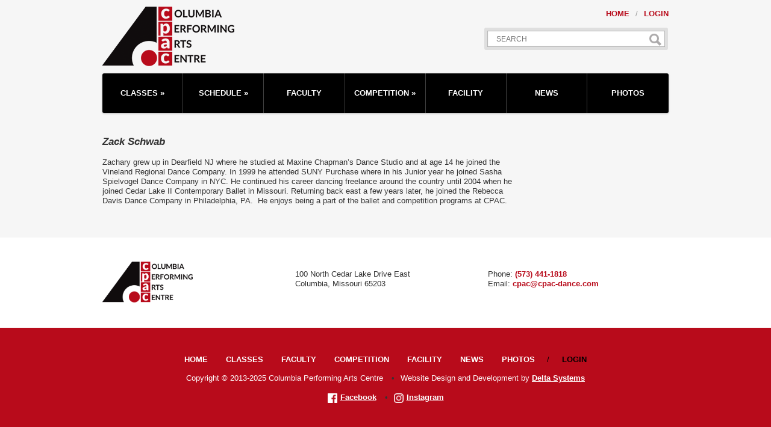

--- FILE ---
content_type: text/html; charset=UTF-8
request_url: https://cpac-dance.com/staff/zach-schwab/
body_size: 7056
content:
<!DOCTYPE html>

<!-- SITE BUILT BY DELTA SYSTEMS GROUP: http://www.deltasys.com/ -->

<!--[if lt IE 7 ]> <html class="ie6 ieold ie no-js" lang="en-US"> <![endif]-->
<!--[if IE 7 ]>    <html class="ie7 ieold ie no-js" lang="en-US"> <![endif]-->
<!--[if IE 8 ]>    <html class="ie8 ie no-js" lang="en-US"> <![endif]-->
<!--[if IE 9 ]>    <html class="ie9 ie modern no-js" lang="en-US"> <![endif]-->
<!--[if gt IE 9]><!--> <html class="modern no-js" lang="en-US"> <!--<![endif]-->


<head>
<meta charset="UTF-8">
<meta name="viewport" content="width=device-width, initial-scale=1.0" />
<title>Zack Schwab &raquo;  Columbia Performing Arts Centre | </title>
<meta name="description" content="" />
<link rel="stylesheet" type="text/css" media="all" href="https://cpac-dance.com/wp-content/themes/cpac/style.css" />
<link rel="stylesheet" type="text/css" media="all" href="https://cpac-dance.com/wp-content/themes/cpac/cpac.css" />
<link rel="shortcut icon" href="https://cpac-dance.com/wp-content/themes/cpac/favicon.ico" />
<link href='http://fonts.googleapis.com/css?family=Lato:400,700,900,400italic,700italic' rel='stylesheet' type='text/css'>
<meta name='robots' content='max-image-preview:large' />
	<style>img:is([sizes="auto" i], [sizes^="auto," i]) { contain-intrinsic-size: 3000px 1500px }</style>
			<!-- This site uses the Google Analytics by MonsterInsights plugin v9.9.0 - Using Analytics tracking - https://www.monsterinsights.com/ -->
		<!-- Note: MonsterInsights is not currently configured on this site. The site owner needs to authenticate with Google Analytics in the MonsterInsights settings panel. -->
					<!-- No tracking code set -->
				<!-- / Google Analytics by MonsterInsights -->
		<script type="text/javascript">
/* <![CDATA[ */
window._wpemojiSettings = {"baseUrl":"https:\/\/s.w.org\/images\/core\/emoji\/16.0.1\/72x72\/","ext":".png","svgUrl":"https:\/\/s.w.org\/images\/core\/emoji\/16.0.1\/svg\/","svgExt":".svg","source":{"concatemoji":"https:\/\/cpac-dance.com\/wp-includes\/js\/wp-emoji-release.min.js?ver=6.8.3"}};
/*! This file is auto-generated */
!function(s,n){var o,i,e;function c(e){try{var t={supportTests:e,timestamp:(new Date).valueOf()};sessionStorage.setItem(o,JSON.stringify(t))}catch(e){}}function p(e,t,n){e.clearRect(0,0,e.canvas.width,e.canvas.height),e.fillText(t,0,0);var t=new Uint32Array(e.getImageData(0,0,e.canvas.width,e.canvas.height).data),a=(e.clearRect(0,0,e.canvas.width,e.canvas.height),e.fillText(n,0,0),new Uint32Array(e.getImageData(0,0,e.canvas.width,e.canvas.height).data));return t.every(function(e,t){return e===a[t]})}function u(e,t){e.clearRect(0,0,e.canvas.width,e.canvas.height),e.fillText(t,0,0);for(var n=e.getImageData(16,16,1,1),a=0;a<n.data.length;a++)if(0!==n.data[a])return!1;return!0}function f(e,t,n,a){switch(t){case"flag":return n(e,"\ud83c\udff3\ufe0f\u200d\u26a7\ufe0f","\ud83c\udff3\ufe0f\u200b\u26a7\ufe0f")?!1:!n(e,"\ud83c\udde8\ud83c\uddf6","\ud83c\udde8\u200b\ud83c\uddf6")&&!n(e,"\ud83c\udff4\udb40\udc67\udb40\udc62\udb40\udc65\udb40\udc6e\udb40\udc67\udb40\udc7f","\ud83c\udff4\u200b\udb40\udc67\u200b\udb40\udc62\u200b\udb40\udc65\u200b\udb40\udc6e\u200b\udb40\udc67\u200b\udb40\udc7f");case"emoji":return!a(e,"\ud83e\udedf")}return!1}function g(e,t,n,a){var r="undefined"!=typeof WorkerGlobalScope&&self instanceof WorkerGlobalScope?new OffscreenCanvas(300,150):s.createElement("canvas"),o=r.getContext("2d",{willReadFrequently:!0}),i=(o.textBaseline="top",o.font="600 32px Arial",{});return e.forEach(function(e){i[e]=t(o,e,n,a)}),i}function t(e){var t=s.createElement("script");t.src=e,t.defer=!0,s.head.appendChild(t)}"undefined"!=typeof Promise&&(o="wpEmojiSettingsSupports",i=["flag","emoji"],n.supports={everything:!0,everythingExceptFlag:!0},e=new Promise(function(e){s.addEventListener("DOMContentLoaded",e,{once:!0})}),new Promise(function(t){var n=function(){try{var e=JSON.parse(sessionStorage.getItem(o));if("object"==typeof e&&"number"==typeof e.timestamp&&(new Date).valueOf()<e.timestamp+604800&&"object"==typeof e.supportTests)return e.supportTests}catch(e){}return null}();if(!n){if("undefined"!=typeof Worker&&"undefined"!=typeof OffscreenCanvas&&"undefined"!=typeof URL&&URL.createObjectURL&&"undefined"!=typeof Blob)try{var e="postMessage("+g.toString()+"("+[JSON.stringify(i),f.toString(),p.toString(),u.toString()].join(",")+"));",a=new Blob([e],{type:"text/javascript"}),r=new Worker(URL.createObjectURL(a),{name:"wpTestEmojiSupports"});return void(r.onmessage=function(e){c(n=e.data),r.terminate(),t(n)})}catch(e){}c(n=g(i,f,p,u))}t(n)}).then(function(e){for(var t in e)n.supports[t]=e[t],n.supports.everything=n.supports.everything&&n.supports[t],"flag"!==t&&(n.supports.everythingExceptFlag=n.supports.everythingExceptFlag&&n.supports[t]);n.supports.everythingExceptFlag=n.supports.everythingExceptFlag&&!n.supports.flag,n.DOMReady=!1,n.readyCallback=function(){n.DOMReady=!0}}).then(function(){return e}).then(function(){var e;n.supports.everything||(n.readyCallback(),(e=n.source||{}).concatemoji?t(e.concatemoji):e.wpemoji&&e.twemoji&&(t(e.twemoji),t(e.wpemoji)))}))}((window,document),window._wpemojiSettings);
/* ]]> */
</script>
<link rel='stylesheet' id='lightbox-css' href='https://cpac-dance.com/wp-content/themes/cpac/lightzap/lightzap.css?ver=6.8.3' type='text/css' media='all' />
<link rel='stylesheet' id='print-css' href='https://cpac-dance.com/wp-content/themes/cpac/print.css?ver=6.8.3' type='text/css' media='print' />
<style id='wp-emoji-styles-inline-css' type='text/css'>

	img.wp-smiley, img.emoji {
		display: inline !important;
		border: none !important;
		box-shadow: none !important;
		height: 1em !important;
		width: 1em !important;
		margin: 0 0.07em !important;
		vertical-align: -0.1em !important;
		background: none !important;
		padding: 0 !important;
	}
</style>
<link rel='stylesheet' id='wp-block-library-css' href='https://cpac-dance.com/wp-includes/css/dist/block-library/style.min.css?ver=6.8.3' type='text/css' media='all' />
<style id='classic-theme-styles-inline-css' type='text/css'>
/*! This file is auto-generated */
.wp-block-button__link{color:#fff;background-color:#32373c;border-radius:9999px;box-shadow:none;text-decoration:none;padding:calc(.667em + 2px) calc(1.333em + 2px);font-size:1.125em}.wp-block-file__button{background:#32373c;color:#fff;text-decoration:none}
</style>
<style id='global-styles-inline-css' type='text/css'>
:root{--wp--preset--aspect-ratio--square: 1;--wp--preset--aspect-ratio--4-3: 4/3;--wp--preset--aspect-ratio--3-4: 3/4;--wp--preset--aspect-ratio--3-2: 3/2;--wp--preset--aspect-ratio--2-3: 2/3;--wp--preset--aspect-ratio--16-9: 16/9;--wp--preset--aspect-ratio--9-16: 9/16;--wp--preset--color--black: #000000;--wp--preset--color--cyan-bluish-gray: #abb8c3;--wp--preset--color--white: #ffffff;--wp--preset--color--pale-pink: #f78da7;--wp--preset--color--vivid-red: #cf2e2e;--wp--preset--color--luminous-vivid-orange: #ff6900;--wp--preset--color--luminous-vivid-amber: #fcb900;--wp--preset--color--light-green-cyan: #7bdcb5;--wp--preset--color--vivid-green-cyan: #00d084;--wp--preset--color--pale-cyan-blue: #8ed1fc;--wp--preset--color--vivid-cyan-blue: #0693e3;--wp--preset--color--vivid-purple: #9b51e0;--wp--preset--gradient--vivid-cyan-blue-to-vivid-purple: linear-gradient(135deg,rgba(6,147,227,1) 0%,rgb(155,81,224) 100%);--wp--preset--gradient--light-green-cyan-to-vivid-green-cyan: linear-gradient(135deg,rgb(122,220,180) 0%,rgb(0,208,130) 100%);--wp--preset--gradient--luminous-vivid-amber-to-luminous-vivid-orange: linear-gradient(135deg,rgba(252,185,0,1) 0%,rgba(255,105,0,1) 100%);--wp--preset--gradient--luminous-vivid-orange-to-vivid-red: linear-gradient(135deg,rgba(255,105,0,1) 0%,rgb(207,46,46) 100%);--wp--preset--gradient--very-light-gray-to-cyan-bluish-gray: linear-gradient(135deg,rgb(238,238,238) 0%,rgb(169,184,195) 100%);--wp--preset--gradient--cool-to-warm-spectrum: linear-gradient(135deg,rgb(74,234,220) 0%,rgb(151,120,209) 20%,rgb(207,42,186) 40%,rgb(238,44,130) 60%,rgb(251,105,98) 80%,rgb(254,248,76) 100%);--wp--preset--gradient--blush-light-purple: linear-gradient(135deg,rgb(255,206,236) 0%,rgb(152,150,240) 100%);--wp--preset--gradient--blush-bordeaux: linear-gradient(135deg,rgb(254,205,165) 0%,rgb(254,45,45) 50%,rgb(107,0,62) 100%);--wp--preset--gradient--luminous-dusk: linear-gradient(135deg,rgb(255,203,112) 0%,rgb(199,81,192) 50%,rgb(65,88,208) 100%);--wp--preset--gradient--pale-ocean: linear-gradient(135deg,rgb(255,245,203) 0%,rgb(182,227,212) 50%,rgb(51,167,181) 100%);--wp--preset--gradient--electric-grass: linear-gradient(135deg,rgb(202,248,128) 0%,rgb(113,206,126) 100%);--wp--preset--gradient--midnight: linear-gradient(135deg,rgb(2,3,129) 0%,rgb(40,116,252) 100%);--wp--preset--font-size--small: 13px;--wp--preset--font-size--medium: 20px;--wp--preset--font-size--large: 36px;--wp--preset--font-size--x-large: 42px;--wp--preset--spacing--20: 0.44rem;--wp--preset--spacing--30: 0.67rem;--wp--preset--spacing--40: 1rem;--wp--preset--spacing--50: 1.5rem;--wp--preset--spacing--60: 2.25rem;--wp--preset--spacing--70: 3.38rem;--wp--preset--spacing--80: 5.06rem;--wp--preset--shadow--natural: 6px 6px 9px rgba(0, 0, 0, 0.2);--wp--preset--shadow--deep: 12px 12px 50px rgba(0, 0, 0, 0.4);--wp--preset--shadow--sharp: 6px 6px 0px rgba(0, 0, 0, 0.2);--wp--preset--shadow--outlined: 6px 6px 0px -3px rgba(255, 255, 255, 1), 6px 6px rgba(0, 0, 0, 1);--wp--preset--shadow--crisp: 6px 6px 0px rgba(0, 0, 0, 1);}:where(.is-layout-flex){gap: 0.5em;}:where(.is-layout-grid){gap: 0.5em;}body .is-layout-flex{display: flex;}.is-layout-flex{flex-wrap: wrap;align-items: center;}.is-layout-flex > :is(*, div){margin: 0;}body .is-layout-grid{display: grid;}.is-layout-grid > :is(*, div){margin: 0;}:where(.wp-block-columns.is-layout-flex){gap: 2em;}:where(.wp-block-columns.is-layout-grid){gap: 2em;}:where(.wp-block-post-template.is-layout-flex){gap: 1.25em;}:where(.wp-block-post-template.is-layout-grid){gap: 1.25em;}.has-black-color{color: var(--wp--preset--color--black) !important;}.has-cyan-bluish-gray-color{color: var(--wp--preset--color--cyan-bluish-gray) !important;}.has-white-color{color: var(--wp--preset--color--white) !important;}.has-pale-pink-color{color: var(--wp--preset--color--pale-pink) !important;}.has-vivid-red-color{color: var(--wp--preset--color--vivid-red) !important;}.has-luminous-vivid-orange-color{color: var(--wp--preset--color--luminous-vivid-orange) !important;}.has-luminous-vivid-amber-color{color: var(--wp--preset--color--luminous-vivid-amber) !important;}.has-light-green-cyan-color{color: var(--wp--preset--color--light-green-cyan) !important;}.has-vivid-green-cyan-color{color: var(--wp--preset--color--vivid-green-cyan) !important;}.has-pale-cyan-blue-color{color: var(--wp--preset--color--pale-cyan-blue) !important;}.has-vivid-cyan-blue-color{color: var(--wp--preset--color--vivid-cyan-blue) !important;}.has-vivid-purple-color{color: var(--wp--preset--color--vivid-purple) !important;}.has-black-background-color{background-color: var(--wp--preset--color--black) !important;}.has-cyan-bluish-gray-background-color{background-color: var(--wp--preset--color--cyan-bluish-gray) !important;}.has-white-background-color{background-color: var(--wp--preset--color--white) !important;}.has-pale-pink-background-color{background-color: var(--wp--preset--color--pale-pink) !important;}.has-vivid-red-background-color{background-color: var(--wp--preset--color--vivid-red) !important;}.has-luminous-vivid-orange-background-color{background-color: var(--wp--preset--color--luminous-vivid-orange) !important;}.has-luminous-vivid-amber-background-color{background-color: var(--wp--preset--color--luminous-vivid-amber) !important;}.has-light-green-cyan-background-color{background-color: var(--wp--preset--color--light-green-cyan) !important;}.has-vivid-green-cyan-background-color{background-color: var(--wp--preset--color--vivid-green-cyan) !important;}.has-pale-cyan-blue-background-color{background-color: var(--wp--preset--color--pale-cyan-blue) !important;}.has-vivid-cyan-blue-background-color{background-color: var(--wp--preset--color--vivid-cyan-blue) !important;}.has-vivid-purple-background-color{background-color: var(--wp--preset--color--vivid-purple) !important;}.has-black-border-color{border-color: var(--wp--preset--color--black) !important;}.has-cyan-bluish-gray-border-color{border-color: var(--wp--preset--color--cyan-bluish-gray) !important;}.has-white-border-color{border-color: var(--wp--preset--color--white) !important;}.has-pale-pink-border-color{border-color: var(--wp--preset--color--pale-pink) !important;}.has-vivid-red-border-color{border-color: var(--wp--preset--color--vivid-red) !important;}.has-luminous-vivid-orange-border-color{border-color: var(--wp--preset--color--luminous-vivid-orange) !important;}.has-luminous-vivid-amber-border-color{border-color: var(--wp--preset--color--luminous-vivid-amber) !important;}.has-light-green-cyan-border-color{border-color: var(--wp--preset--color--light-green-cyan) !important;}.has-vivid-green-cyan-border-color{border-color: var(--wp--preset--color--vivid-green-cyan) !important;}.has-pale-cyan-blue-border-color{border-color: var(--wp--preset--color--pale-cyan-blue) !important;}.has-vivid-cyan-blue-border-color{border-color: var(--wp--preset--color--vivid-cyan-blue) !important;}.has-vivid-purple-border-color{border-color: var(--wp--preset--color--vivid-purple) !important;}.has-vivid-cyan-blue-to-vivid-purple-gradient-background{background: var(--wp--preset--gradient--vivid-cyan-blue-to-vivid-purple) !important;}.has-light-green-cyan-to-vivid-green-cyan-gradient-background{background: var(--wp--preset--gradient--light-green-cyan-to-vivid-green-cyan) !important;}.has-luminous-vivid-amber-to-luminous-vivid-orange-gradient-background{background: var(--wp--preset--gradient--luminous-vivid-amber-to-luminous-vivid-orange) !important;}.has-luminous-vivid-orange-to-vivid-red-gradient-background{background: var(--wp--preset--gradient--luminous-vivid-orange-to-vivid-red) !important;}.has-very-light-gray-to-cyan-bluish-gray-gradient-background{background: var(--wp--preset--gradient--very-light-gray-to-cyan-bluish-gray) !important;}.has-cool-to-warm-spectrum-gradient-background{background: var(--wp--preset--gradient--cool-to-warm-spectrum) !important;}.has-blush-light-purple-gradient-background{background: var(--wp--preset--gradient--blush-light-purple) !important;}.has-blush-bordeaux-gradient-background{background: var(--wp--preset--gradient--blush-bordeaux) !important;}.has-luminous-dusk-gradient-background{background: var(--wp--preset--gradient--luminous-dusk) !important;}.has-pale-ocean-gradient-background{background: var(--wp--preset--gradient--pale-ocean) !important;}.has-electric-grass-gradient-background{background: var(--wp--preset--gradient--electric-grass) !important;}.has-midnight-gradient-background{background: var(--wp--preset--gradient--midnight) !important;}.has-small-font-size{font-size: var(--wp--preset--font-size--small) !important;}.has-medium-font-size{font-size: var(--wp--preset--font-size--medium) !important;}.has-large-font-size{font-size: var(--wp--preset--font-size--large) !important;}.has-x-large-font-size{font-size: var(--wp--preset--font-size--x-large) !important;}
:where(.wp-block-post-template.is-layout-flex){gap: 1.25em;}:where(.wp-block-post-template.is-layout-grid){gap: 1.25em;}
:where(.wp-block-columns.is-layout-flex){gap: 2em;}:where(.wp-block-columns.is-layout-grid){gap: 2em;}
:root :where(.wp-block-pullquote){font-size: 1.5em;line-height: 1.6;}
</style>
<script type="text/javascript" src="https://cpac-dance.com/wp-content/themes/cpac/js/modernizr.js?ver=2.6.2" id="modernizr-js"></script>
<script type="text/javascript" src="https://cpac-dance.com/wp-includes/js/jquery/jquery.min.js?ver=3.7.1" id="jquery-core-js"></script>
<script type="text/javascript" src="https://cpac-dance.com/wp-includes/js/jquery/jquery-migrate.min.js?ver=3.4.1" id="jquery-migrate-js"></script>
<link rel="https://api.w.org/" href="https://cpac-dance.com/wp-json/" /><link rel="EditURI" type="application/rsd+xml" title="RSD" href="https://cpac-dance.com/xmlrpc.php?rsd" />

<link rel="canonical" href="https://cpac-dance.com/staff/zach-schwab/" />
<link rel='shortlink' href='https://cpac-dance.com/?p=108' />
<link rel="alternate" title="oEmbed (JSON)" type="application/json+oembed" href="https://cpac-dance.com/wp-json/oembed/1.0/embed?url=https%3A%2F%2Fcpac-dance.com%2Fstaff%2Fzach-schwab%2F" />
<link rel="alternate" title="oEmbed (XML)" type="text/xml+oembed" href="https://cpac-dance.com/wp-json/oembed/1.0/embed?url=https%3A%2F%2Fcpac-dance.com%2Fstaff%2Fzach-schwab%2F&#038;format=xml" />
</head>

<body class="wp-singular staff-template-default single single-staff postid-108 wp-theme-cpac">

<div id="page_wrapper">
    
    <div id="mobile_nav">
        <nav id="primary_nav_m" class="menu-primary-container"><ul id="menu-primary" class="menu"><li id="menu-item-26" class="menu-item menu-item-type-post_type menu-item-object-page menu-item-has-children menu-item-26"><a href="https://cpac-dance.com/classes/">Classes</a><a href="#" class="expand"><span class="sm_down_arrow"></span></a>
<ul class="sub-menu">
	<li id="menu-item-79" class="menu-item menu-item-type-post_type menu-item-object-page menu-item-79"><a href="https://cpac-dance.com/classes/curriculum/">Curriculum</a><a href="#" class="expand"><span class="sm_down_arrow"></span></a></li>
	<li id="menu-item-78" class="menu-item menu-item-type-post_type menu-item-object-page menu-item-78"><a href="https://cpac-dance.com/classes/policies/">Policies</a><a href="#" class="expand"><span class="sm_down_arrow"></span></a></li>
	<li id="menu-item-401" class="menu-item menu-item-type-post_type menu-item-object-page menu-item-has-children menu-item-401"><a href="https://cpac-dance.com/classes/performances/spring-recital/">Performances</a><a href="#" class="expand"><span class="sm_down_arrow"></span></a>
	<ul class="sub-menu">
		<li id="menu-item-99" class="menu-item menu-item-type-post_type menu-item-object-page menu-item-99"><a href="https://cpac-dance.com/classes/performances/holiday-recital/">Holiday Recital</a><a href="#" class="expand"><span class="sm_down_arrow"></span></a></li>
		<li id="menu-item-100" class="menu-item menu-item-type-post_type menu-item-object-page menu-item-100"><a href="https://cpac-dance.com/classes/performances/spring-recital/">Spring Recital</a><a href="#" class="expand"><span class="sm_down_arrow"></span></a></li>
	</ul>
</li>
</ul>
</li>
<li id="menu-item-1541" class="menu-item menu-item-type-post_type menu-item-object-page menu-item-has-children menu-item-1541"><a href="https://cpac-dance.com/scheduletuition/">Schedule</a><a href="#" class="expand"><span class="sm_down_arrow"></span></a>
<ul class="sub-menu">
	<li id="menu-item-413" class="menu-item menu-item-type-post_type menu-item-object-page menu-item-413"><a href="https://cpac-dance.com/scheduletuition/summer/">Summer</a><a href="#" class="expand"><span class="sm_down_arrow"></span></a></li>
	<li id="menu-item-1374" class="menu-item menu-item-type-post_type menu-item-object-page menu-item-1374"><a href="https://cpac-dance.com/scheduletuition/">Fall/Winter</a><a href="#" class="expand"><span class="sm_down_arrow"></span></a></li>
</ul>
</li>
<li id="menu-item-24" class="menu-item menu-item-type-post_type menu-item-object-page menu-item-24"><a href="https://cpac-dance.com/faculty/">Faculty</a><a href="#" class="expand"><span class="sm_down_arrow"></span></a></li>
<li id="menu-item-23" class="menu-item menu-item-type-post_type menu-item-object-page menu-item-has-children menu-item-23"><a href="https://cpac-dance.com/competition/">Competition</a><a href="#" class="expand"><span class="sm_down_arrow"></span></a>
<ul class="sub-menu">
	<li id="menu-item-1553" class="menu-item menu-item-type-post_type menu-item-object-page menu-item-has-children menu-item-1553"><a href="https://cpac-dance.com/competition/cpac-collective/">CPAC Collective</a><a href="#" class="expand"><span class="sm_down_arrow"></span></a>
	<ul class="sub-menu">
		<li id="menu-item-1556" class="menu-item menu-item-type-post_type menu-item-object-page menu-item-1556"><a href="https://cpac-dance.com/competition/cpac-collective/team-members/">Team Members</a><a href="#" class="expand"><span class="sm_down_arrow"></span></a></li>
	</ul>
</li>
	<li id="menu-item-1554" class="menu-item menu-item-type-post_type menu-item-object-page menu-item-has-children menu-item-1554"><a href="https://cpac-dance.com/competition/ensembletroupeminitroop/">Ensemble/Troupe/MiniTroop</a><a href="#" class="expand"><span class="sm_down_arrow"></span></a>
	<ul class="sub-menu">
		<li id="menu-item-82" class="menu-item menu-item-type-post_type menu-item-object-page menu-item-82"><a href="https://cpac-dance.com/competition/ensembletroupeminitroop/team-members/">Team Members</a><a href="#" class="expand"><span class="sm_down_arrow"></span></a></li>
		<li id="menu-item-321" class="menu-item menu-item-type-post_type menu-item-object-page menu-item-321"><a href="https://cpac-dance.com/competition/ensembletroupeminitroop/graduating-seniors/">Ensemble Seniors</a><a href="#" class="expand"><span class="sm_down_arrow"></span></a></li>
		<li id="menu-item-81" class="menu-item menu-item-type-post_type menu-item-object-page menu-item-81"><a href="https://cpac-dance.com/?page_id=33">Awards</a><a href="#" class="expand"><span class="sm_down_arrow"></span></a></li>
		<li id="menu-item-80" class="menu-item menu-item-type-post_type menu-item-object-page menu-item-80"><a href="https://cpac-dance.com/competition/ensembletroupeminitroop/performances/">Performances</a><a href="#" class="expand"><span class="sm_down_arrow"></span></a></li>
		<li id="menu-item-836" class="menu-item menu-item-type-post_type menu-item-object-page menu-item-836"><a href="https://cpac-dance.com/competition/ensembletroupeminitroop/alumni/">Ensemble Alumni</a><a href="#" class="expand"><span class="sm_down_arrow"></span></a></li>
	</ul>
</li>
</ul>
</li>
<li id="menu-item-22" class="menu-item menu-item-type-post_type menu-item-object-page menu-item-22"><a href="https://cpac-dance.com/facililty/">Facility</a><a href="#" class="expand"><span class="sm_down_arrow"></span></a></li>
<li id="menu-item-29" class="menu-item menu-item-type-post_type menu-item-object-page current_page_parent menu-item-29"><a href="https://cpac-dance.com/news/">News</a><a href="#" class="expand"><span class="sm_down_arrow"></span></a></li>
<li id="menu-item-21" class="menu-item menu-item-type-post_type menu-item-object-page menu-item-21"><a href="https://cpac-dance.com/photos/">Photos</a><a href="#" class="expand"><span class="sm_down_arrow"></span></a></li>
</ul></nav>        
        <span class="down_arrow"></span>
    </div>

    <header id="page_header" class="wrapper">
        
        <a href="#" class="mobile_nav sprite icon_mobile_nav">Navigation</a>
        
        <div class="grid_container">
            
            <div class="grid_3">
                <h1 id="logo">
                    <a href="/">CPAC: Columbia Performing Arts Centre</a>
                </h1>
            </div>
            
            <div class="grid_5"></div>
            
            <div class="grid_4">
                
                <nav id="header_nav" class="menu-header-container"><ul id="menu-header" class="menu"><li id="menu-item-4" class="menu-item menu-item-type-custom menu-item-object-custom menu-item-4"><a href="/">Home</a></li>
<li id="menu-item-5" class="menu-item menu-item-type-custom menu-item-object-custom menu-item-5"><a target="_blank" href="https://app.jackrabbitclass.com/portal/ppLogin.asp?id=506356">Login</a></li>
</ul></nav>                
                <form role="search" method="get" id="searchform" action="https://cpac-dance.com/">
    <label class="assistive-text" for="s">SEARCH:</label>
    <input type="search" placeholder="SEARCH" value="" name="s" id="s" />
    <input type="submit" id="searchsubmit" value="Search" />
    </form>            
            </div>
            
            <div class="grid_12">
                <nav id="primary_nav" class="menu-primary-container"><ul id="menu-primary-1" class="menu"><li class="menu-item menu-item-type-post_type menu-item-object-page menu-item-has-children menu-item-26"><a href="https://cpac-dance.com/classes/">Classes</a>
<ul class="sub-menu">
	<li class="menu-item menu-item-type-post_type menu-item-object-page menu-item-79"><a href="https://cpac-dance.com/classes/curriculum/">Curriculum</a></li>
	<li class="menu-item menu-item-type-post_type menu-item-object-page menu-item-78"><a href="https://cpac-dance.com/classes/policies/">Policies</a></li>
	<li class="menu-item menu-item-type-post_type menu-item-object-page menu-item-has-children menu-item-401"><a href="https://cpac-dance.com/classes/performances/spring-recital/">Performances</a>
	<ul class="sub-menu">
		<li class="menu-item menu-item-type-post_type menu-item-object-page menu-item-99"><a href="https://cpac-dance.com/classes/performances/holiday-recital/">Holiday Recital</a></li>
		<li class="menu-item menu-item-type-post_type menu-item-object-page menu-item-100"><a href="https://cpac-dance.com/classes/performances/spring-recital/">Spring Recital</a></li>
	</ul>
</li>
</ul>
</li>
<li class="menu-item menu-item-type-post_type menu-item-object-page menu-item-has-children menu-item-1541"><a href="https://cpac-dance.com/scheduletuition/">Schedule</a>
<ul class="sub-menu">
	<li class="menu-item menu-item-type-post_type menu-item-object-page menu-item-413"><a href="https://cpac-dance.com/scheduletuition/summer/">Summer</a></li>
	<li class="menu-item menu-item-type-post_type menu-item-object-page menu-item-1374"><a href="https://cpac-dance.com/scheduletuition/">Fall/Winter</a></li>
</ul>
</li>
<li class="menu-item menu-item-type-post_type menu-item-object-page menu-item-24"><a href="https://cpac-dance.com/faculty/">Faculty</a></li>
<li class="menu-item menu-item-type-post_type menu-item-object-page menu-item-has-children menu-item-23"><a href="https://cpac-dance.com/competition/">Competition</a>
<ul class="sub-menu">
	<li class="menu-item menu-item-type-post_type menu-item-object-page menu-item-has-children menu-item-1553"><a href="https://cpac-dance.com/competition/cpac-collective/">CPAC Collective</a>
	<ul class="sub-menu">
		<li class="menu-item menu-item-type-post_type menu-item-object-page menu-item-1556"><a href="https://cpac-dance.com/competition/cpac-collective/team-members/">Team Members</a></li>
	</ul>
</li>
	<li class="menu-item menu-item-type-post_type menu-item-object-page menu-item-has-children menu-item-1554"><a href="https://cpac-dance.com/competition/ensembletroupeminitroop/">Ensemble/Troupe/MiniTroop</a>
	<ul class="sub-menu">
		<li class="menu-item menu-item-type-post_type menu-item-object-page menu-item-82"><a href="https://cpac-dance.com/competition/ensembletroupeminitroop/team-members/">Team Members</a></li>
		<li class="menu-item menu-item-type-post_type menu-item-object-page menu-item-321"><a href="https://cpac-dance.com/competition/ensembletroupeminitroop/graduating-seniors/">Ensemble Seniors</a></li>
		<li class="menu-item menu-item-type-post_type menu-item-object-page menu-item-81"><a href="https://cpac-dance.com/?page_id=33">Awards</a></li>
		<li class="menu-item menu-item-type-post_type menu-item-object-page menu-item-80"><a href="https://cpac-dance.com/competition/ensembletroupeminitroop/performances/">Performances</a></li>
		<li class="menu-item menu-item-type-post_type menu-item-object-page menu-item-836"><a href="https://cpac-dance.com/competition/ensembletroupeminitroop/alumni/">Ensemble Alumni</a></li>
	</ul>
</li>
</ul>
</li>
<li class="menu-item menu-item-type-post_type menu-item-object-page menu-item-22"><a href="https://cpac-dance.com/facililty/">Facility</a></li>
<li class="menu-item menu-item-type-post_type menu-item-object-page current_page_parent menu-item-29"><a href="https://cpac-dance.com/news/">News</a></li>
<li class="menu-item menu-item-type-post_type menu-item-object-page menu-item-21"><a href="https://cpac-dance.com/photos/">Photos</a></li>
</ul></nav>            </div>
    
        </div><!-- #page_header .grid_container -->
    </header><!-- #page_header -->
    
    <div id="main" role="main" class="wrapper">
    <section id="breadcrumbs_subnav">
    
    <div class="grid_container">
                <div class="grid_12">
            <div class="inner">
            <ul class="breadcrumbs">
</ul><!-- .breadcrumbs -->
            </div>
        </div>
        
            </div>

</section><!-- #breadcrumbs_subnav -->
    <section id="carousel">

    <div class="grid_container">
        <div class="grid_12">
        
            <div class="container">
                        </div>
            
            <div class="pagination_wrap">
                <div class="pagination"></div>
            </div>
    
        </div>
    </div>

</section><!-- #carousel -->    
    <section id="page_content">
    
        <div class="grid_container">
            <div class="grid_9">
            
                    
                <article class="post" class="post-108 staff type-staff status-publish has-post-thumbnail hentry">
                
                	<h1 class="post_title title">Zack Schwab</h1>
                	
                	<div class="post_content">
                		<p>Zachary grew up in Dearfield NJ where he studied at&nbsp;Maxine Chapman&#8217;s Dance Studio and at age&nbsp;14 he joined the Vineland Regional Dance Company.&nbsp;In 1999 he&nbsp;attended SUNY Purchase where in his Junior year he joined Sasha Spielvogel Dance Company in NYC.&nbsp;He&nbsp;continued his career dancing freelance around the country until 2004 when he joined Cedar Lake II Contemporary Ballet in Missouri. Returning back east a few years later, he joined the Rebecca Davis Dance Company in Philadelphia, PA.&nbsp; He enjoys being a part of the ballet and competition programs at CPAC.</p>
                	</div><!-- .page-content -->
                	
                </article><!-- #post-## -->
        
                    
            </div>
            
            <div class="grid_3">
        
            
    <aside id="sidebar">

    	
    </aside><!-- #sidebar -->
            
            </div>
        </div>
        
    </section>


    </div><!-- #main.wrapper -->
    
    <footer id="page_footer" class="wrapper">
        
        <div class="grid_container">
        
            <div class="grid_4">
                <a href="/" class="logo">CPAC: Columbia Performing Arts Centre</a>
            </div>
            
            <div class="grid_4">
                
                <li id="black-studio-tinymce-2" class="widget widget_black_studio_tinymce"><div class="textwidget"><p>100 North Cedar Lake Drive East <br />Columbia, Missouri 65203</p></div></li>
                
            </div>
            
            <div class="grid_4">
                
                <li id="black-studio-tinymce-3" class="widget widget_black_studio_tinymce"><div class="textwidget"><p>Phone: <a href="tel:+5734411818">(573) 441-1818</a><br />Email: <a href="mailto:cpac@cpac-dance.com">cpac@cpac-dance.com</a></p></div></li>
                
            </div>
        
        </div>
        
        <div id="subfooter">
            
            <div class="grid_container">
                <div class="grid_12">
                    
                    <nav id="footer_nav" class="menu-footer-container"><ul id="menu-footer" class="menu"><li id="menu-item-60" class="menu-item menu-item-type-post_type menu-item-object-page menu-item-home menu-item-60"><a href="https://cpac-dance.com/">Home</a></li>
<li id="menu-item-67" class="menu-item menu-item-type-post_type menu-item-object-page menu-item-67"><a href="https://cpac-dance.com/classes/">Classes</a></li>
<li id="menu-item-65" class="menu-item menu-item-type-post_type menu-item-object-page menu-item-65"><a href="https://cpac-dance.com/faculty/">Faculty</a></li>
<li id="menu-item-64" class="menu-item menu-item-type-post_type menu-item-object-page menu-item-64"><a href="https://cpac-dance.com/competition/">Competition</a></li>
<li id="menu-item-63" class="menu-item menu-item-type-post_type menu-item-object-page menu-item-63"><a href="https://cpac-dance.com/facililty/">Facility</a></li>
<li id="menu-item-61" class="menu-item menu-item-type-post_type menu-item-object-page current_page_parent menu-item-61"><a href="https://cpac-dance.com/news/">News</a></li>
<li id="menu-item-62" class="menu-item menu-item-type-post_type menu-item-object-page menu-item-62"><a href="https://cpac-dance.com/photos/">Photos</a></li>
<li id="menu-item-68" class="menu-item menu-item-type-custom menu-item-object-custom menu-item-68"><a target="_blank" href="https://app.jackrabbitclass.com/portal/ppLogin.asp?id=506356">Login</a></li>
</ul></nav>                    
                    <li id="black-studio-tinymce-4" class="widget widget_black_studio_tinymce"><div class="textwidget"><ul>
<li>Copyright © 2013-2025 Columbia Performing Arts Centre</li>
<li>Website Design and Development by <a href="http://www.deltasys.com">Delta Systems</a></li>
</ul>
<ul class="social">
<li><a href="https://www.facebook.com/cpacdance/" target="_blank" rel="noopener"><img title="Like Us" src="https://cpac-dance.com/wp-content/uploads/2018/04/i-facebook.png" />Facebook</a></li>
<li><a href="https://www.instagram.com/columbiaperformingartscentre/" target="_blank" rel="noopener"><img title="Follow Us" src="https://cpac-dance.com/wp-content/uploads/2018/04/i-instagram.png" />Instagram</a></li>
</ul>
</div></li>
                    
                </div>
            </div>
            
        </div>
        
    </footer><!-- #page_footer.wrapper -->
    
</div> <!-- #page_wrapper -->

<script type="speculationrules">
{"prefetch":[{"source":"document","where":{"and":[{"href_matches":"\/*"},{"not":{"href_matches":["\/wp-*.php","\/wp-admin\/*","\/wp-content\/uploads\/*","\/wp-content\/*","\/wp-content\/plugins\/*","\/wp-content\/themes\/cpac\/*","\/*\\?(.+)"]}},{"not":{"selector_matches":"a[rel~=\"nofollow\"]"}},{"not":{"selector_matches":".no-prefetch, .no-prefetch a"}}]},"eagerness":"conservative"}]}
</script>
<script type="text/javascript" src="https://cpac-dance.com/wp-content/themes/cpac/js/jquery.carouFredSel-6.2.0-packed.js?ver=6.2.0" id="carouFredSel-js"></script>
<script type="text/javascript" src="https://cpac-dance.com/wp-content/themes/cpac/js/jquery.placeholder.min.js?ver=2.0.7" id="placeholder-js"></script>
<script type="text/javascript" src="https://cpac-dance.com/wp-content/themes/cpac/js/waypoints.min.js?ver=2.0.2" id="waypoints-js"></script>
<script type="text/javascript" src="https://cpac-dance.com/wp-content/themes/cpac/js/waypoints-sticky.min.js?ver=2.0.2" id="waypoints-sticky-js"></script>
<script type="text/javascript" src="https://cpac-dance.com/wp-content/themes/cpac/js/jquery.easing.js?ver=1.3" id="easing-js"></script>
<script type="text/javascript" src="https://cpac-dance.com/wp-content/themes/cpac/js/lightzap.js?ver=2.54" id="lightzap-js"></script>
<script type="text/javascript" src="https://cpac-dance.com/wp-content/themes/cpac/js/fx.js?ver=1.0" id="fx-js"></script>

</body>
</html>

--- FILE ---
content_type: text/css
request_url: https://cpac-dance.com/wp-content/themes/cpac/style.css
body_size: 2412
content:
/*
Theme Name: CPAC (2013)
Theme URI: http://www.deltasys.com/
Description: Custom WordPress theme built by Delta Systems Group
Version: 1.0
Author: Delta Systems Group
*/

/* @group CSS RESET
 * HTML5 ✰ Boilerplate + Normalize
============================================================================= */

article, aside, details, figcaption, figure, footer, header, hgroup, nav, section { display: block; }
audio, canvas, video { display: inline-block; *display: inline; *zoom: 1; }
audio:not([controls]) { display: none; }
[hidden] { display: none; }

html { font-size: 100%; overflow-y: scroll; -webkit-text-size-adjust: 100%; -ms-text-size-adjust: 100%; }
body { margin: 0; }
body, button, input, select, textarea { font-family: sans-serif; color: #222; }

a:focus { outline: thin dotted; }
a:hover, a:active { outline: 0; }

::-moz-selection { background: #B70C1C; color: #fff; text-shadow: none; }
::selection { background: #B70C1C; color: #fff; text-shadow: none; }

abbr[title] { border-bottom: 1px dotted; }
b, strong { font-weight: bold; }
blockquote { margin: 1em 40px; }
dfn { font-style: italic; }
hr { display: block; height: 1px; border: 0; border-top: 1px solid #ccc; margin: 1em 0; padding: 0; }
ins { background: #ff9; color: #000; text-decoration: none; }
mark { background: #ff0; color: #000; font-style: italic; font-weight: bold; }
pre, code, kbd, samp { font-family: monospace, monospace; _font-family: 'courier new', monospace; font-size: 1em; }
pre { white-space: pre; white-space: pre-wrap; word-wrap: break-word; }
q { quotes: none; }
q:before, q:after { content: ""; content: none; }
small { font-size: 85%; }
sub, sup { font-size: 75%; line-height: 0; position: relative; vertical-align: baseline; }
sup { top: -0.5em; }
sub { bottom: -0.25em; }
ul, ol { margin: 1em 0; padding: 0 0 0 40px; }
dd { margin: 0 0 0 40px; }
nav ul, nav ol { list-style: none; list-style-image: none; margin: 0; padding: 0; }
img { border: 0; -ms-interpolation-mode: bicubic; vertical-align: middle; max-width: 100%; height: auto; }
svg:not(:root) { overflow: hidden; }
figure { margin: 0; }

form { margin: 0; }
fieldset { border: 0; margin: 0; padding: 0; }
label { cursor: pointer; }
legend { border: 0; *margin-left: -7px; padding: 0; }
button, input, select, textarea { font-size: 100%; margin: 0; vertical-align: baseline; *vertical-align: middle; }
button, input { line-height: normal; *overflow: visible; }
table button, table input { *overflow: auto; }
button, input[type="button"], input[type="reset"], input[type="submit"] { cursor: pointer; -webkit-appearance: button; }
input[type="checkbox"], input[type="radio"] { box-sizing: border-box; }
input[type="search"] { -webkit-appearance: textfield; -moz-box-sizing: content-box; -webkit-box-sizing: content-box; box-sizing: content-box; }
input[type="search"]::-webkit-search-decoration { -webkit-appearance: none; }
button::-moz-focus-inner, input::-moz-focus-inner { border: 0; padding: 0; }
textarea { overflow: auto; vertical-align: top; resize: vertical; }
input:valid, textarea:valid {  }
input:invalid, textarea:invalid { background-color: #f0dddd; }

table { border-collapse: collapse; border-spacing: 0; }
td { vertical-align: middle; }

/* @end */
/* @group GRID
============================================================================= */

.grid_container { width: 960px; max-width: 100%; min-width: 768px; margin: 0 auto; }
.grid_container .grid_container { width: auto; max-width: none; min-width: 0; margin: 0 -10px; }

.grid_container .grid_1,.grid_container .grid_2,.grid_container .grid_3,.grid_container .grid_4,.grid_container .grid_5,.grid_container .grid_6,.grid_container .grid_7,.grid_container .grid_8,.grid_container .grid_9,.grid_container .grid_10,.grid_container .grid_11,.grid_container .grid_12 { 
    float: left; min-height: 1px; padding: 0 10px; position: relative; -moz-box-sizing: border-box; -webkit-box-sizing: border-box; box-sizing: border-box;
}

.grid_container .grid_1:last-child,.grid_container .grid_2:last-child,.grid_container .grid_3:last-child,.grid_container .grid_4:last-child,.grid_container .grid_5:last-child,.grid_container .grid_6:last-child,.grid_container .grid_7:last-child,.grid_container .grid_8:last-child,.grid_container .grid_9:last-child,.grid_container .grid_10:last-child,.grid_container .grid_11:last-child {
    float: right;
}

.grid_container .grid_1   { width: 8.33% }
.grid_container .grid_2   { width: 16.66% }
.grid_container .grid_3   { width: 25% }
.grid_container .grid_4   { width: 33.33% }
.grid_container .grid_5   { width: 41.66% }
.grid_container .grid_6   { width: 50% }
.grid_container .grid_7   { width: 58.33% }
.grid_container .grid_8   { width: 66.66% }
.grid_container .grid_9   { width: 75% }
.grid_container .grid_10  { width: 83.33% }
.grid_container .grid_11  { width: 91.66% }
.grid_container .grid_12  { width: 100% }

.grid_container:before, .grid_container:after, .clearfix:before, .clearfix:after { content:""; display:table; }
.grid_container:after, .clearfix:after { clear: both; }
.grid_container, .clearfix { zoom: 1; }  

/* @end */
/* @group UNIVERSAL STYLES
============================================================================= */

body {
    font-size: 13px; 
    line-height: 1.231;
}

a, a:visited { 
    color: #00e; 
}

a:hover { 
    color: #06e; 
}

/* @end */
/* @group RESPONSIVE STYLES
============================================================================= */

@media only screen and (max-width: 767px) {		
  body { -webkit-text-size-adjust: none; -ms-text-size-adjust: none; width: 100%; min-width: 0; margin-left: 0; margin-right: 0; padding-left: 0; padding-right: 0; }
  
  .grid_container { width: auto; min-width: 0; margin-left: 0; margin-right: 0; }
  
  .grid_container .grid_1,.grid_container .grid_2,.grid_container .grid_3,.grid_container .grid_4,.grid_container .grid_5,.grid_container .grid_6,.grid_container .grid_7,.grid_container .grid_8,.grid_container .grid_9,.grid_container .grid_10,.grid_container .grid_11,.grid_container .grid_12 { width: auto !important; float: none !important; }
  
  .grid_container .grid_1:before,.grid_container .grid_2:before,.grid_container .grid_3:before,.grid_container .grid_4:before,.grid_container .grid_5:before,.grid_container .grid_6:before,.grid_container .grid_7:before,.grid_container .grid_8:before,.grid_container .grid_9:before,.grid_container .grid_10:before,.grid_container .grid_11:before,.grid_container .grid_12:before,.grid_container .grid_1:after,.grid_container .grid_2:after,.grid_container .grid_3:after,.grid_container .grid_4:after,.grid_container .grid_5:after,.grid_container .grid_6:after,.grid_container .grid_7:after,.grid_container .grid_8:after,.grid_container .grid_9:after,.grid_container .grid_10:after,.grid_container .grid_11:after,.grid_container .grid_12:after { content:""; display:table; }
  
  .grid_container .grid_1:after,.grid_container .grid_2:after,.grid_container .grid_3:after,.grid_container .grid_4:after,.grid_container .grid_5:after,.grid_container .grid_6:after,.grid_container .grid_7:after,.grid_container .grid_8:after,.grid_container .grid_9:after,.grid_container .grid_10:after,.grid_container .grid_11:after,.grid_container .grid_12:after { clear: both; }
  
}

/* @end */
/* @group MISCELLANEOUS
============================================================================= */

.ir {
    text-indent: -9999px;
    overflow: hidden;
    font-size: 0px;
    display: block;
    margin: 0;
    padding: 0;
    text-align: left; 
    direction: ltr;
    background-color: transparent; 
    background-repeat: no-repeat;
}

.ir a {
    display: block;
    width: 100%;
    height: 100%;
}

.clear {
  clear: both;
  display: block;
  overflow: hidden;
  visibility: hidden;
  width: 0;
  height: 0;
}

.textleft {
    text-align: left;
}

.textright {
    text-align: right;
}

.textcenter {
    text-align: center;
}

.alignleft {
	display: inline;
	float: left;
}

.alignright {
	display: inline;
	float: right;
}

.aligncenter {
	clear: both;
	display: block;
	margin-left: auto;
	margin-right: auto;
}

img.alignleft {
    margin-right: 24px;
    margin-top: 4px;
}

img.alignright {
    margin-left: 24px;
    margin-top: 4px;
}

img.alignleft,
img.alignright,
img.aligncenter {
    margin-bottom: 12px;
}

.wp-caption {
	background: #f1f1f1;
	line-height: 18px;
	text-align: center;
	margin-bottom: 20px;
	padding: 4px;
}

.wp-caption img {
	margin: 5px 5px 0;
}

.wp-caption p.wp-caption-text {
	margin: 5px;
	color: #888;
	font-size: 12px;
}

.wp-smiley {
	margin: 0;
}

/* @end */
/* @group PRINT STLYES 
============================================================================= */
 
@media print {
  * { background: transparent !important; color: black !important; text-shadow: none !important; filter:none !important; -ms-filter: none !important; } 
  a, a:visited { text-decoration: underline; }
  a[href]:after { content: " (" attr(href) ")"; }
  abbr[title]:after { content: " (" attr(title) ")"; }
  .ir a:after, a[href^="javascript:"]:after, a[href^="#"]:after { content: ""; } 
  pre, blockquote { border: 1px solid #999; page-break-inside: avoid; }
  thead { display: table-header-group; }
  tr, img { page-break-inside: avoid; }
  img { max-width: 100% !important; }
  @page { margin: 0.5cm; }
  p, h2, h3 { orphans: 3; widows: 3; }
  h2, h3 { page-break-after: avoid; }
}

--- FILE ---
content_type: text/css
request_url: https://cpac-dance.com/wp-content/themes/cpac/cpac.css
body_size: 5920
content:
/* GENERAL
============================================================================= */

body {
    color: #333;
    font-family: 'Lato', Arial, sans-serif;
    font-weight: 400;
    background-color: #f6f6f6;
}

a,
a:visited {
    color: #b80b1b;
    font-weight: 700;
    text-decoration: none;
    -webkit-transition: all 0.3s ease-out;
       -moz-transition: all 0.3s ease-out;
         -o-transition: all 0.3s ease-out;
            transition: all 0.3s ease-out;
}

a:hover {
    color: #333;
}

a.more {
    color: #333;
    font-style: italic;
    font-weight: 700;
}

a.more:after {
    content: " >";
    color: #b80b1b;
    font-style: normal;
    font-size: 1em;
}

a.more:hover {
    color: #b80b1b;
}

a.more:hover:after {
    color: #333;
}

nav ul {
    list-style: none;
}

nav li {
    display: inline;
    float: left;
}

h1,
h2 {
    font-size: 1.3em;
    font-family: Georgia, sans-serif;
    font-style: italic;
}

.checkered_bg {
    background-image: url('images/checkered_bg.png');
    background-repeat: repeat;
}

.checkered_bg_dark {
    background-image: url('images/checkered_bg_dark.png');
    background-repeat: repeat;
}

.pattern1 {
    background-image: url('images/pattern1.png');
    background-repeat: repeat;
}

.pattern2 {
    background-image: url('images/pattern2.png');
    background-repeat: repeat;
}

.shaded {
    background-image: url('images/shade.png');
    background-repeat: repeat;
}

.inset {
    margin: 20px 0;
    padding: 10px 0;
    border-top: 1px solid #fff;
    border-bottom: 1px solid #fff;
    box-shadow: 0 0 15px 0 rgba(0,0,0,0.33) inset;
}

.sticky-wrapper .stuck {
    position: fixed;
    top: 0;
    z-index: 99;
}

.sm_up_arrow {
    display: inline-block;
    position: relative;
    top: -2px;
    width: 0;
    height: 0;
    margin-right: 3px;
    border-left: 4px solid transparent;
    border-right: 4px solid transparent;
    border-bottom: 4px solid #000;
}

.sm_down_arrow {
    display: inline-block;
    position: relative;
    top: -2px;
    width: 0;
    height: 0;
    text-indent: -9999em;
    border-left: 4px solid transparent;
    border-right: 4px solid transparent;
    border-top: 4px solid #f6f6f6;
}

.sm_right_arrow {
    display: inline-block;
    position: relative;
    top: -2px;
    width: 0;
    height: 0;
    text-indent: -9999em;
    border-top: 4px solid transparent;
    border-bottom: 4px solid transparent;
    border-left: 4px solid #333;
}


/* SPRITES
============================================================================= */

.sprite {
    display: inline-block;
    background: url(images/sprites.png) no-repeat;
}

.icon_schedule_shaded,
.icon_schedule_hhj {
    position: absolute;
    vertical-align: middle;
}

.icon_schedule_npc {
    height: 19px;
    width: 19px;
    background-position: -20px 0;
    float: right;
}

.icon_schedule_shaded {
    height: 18px;
    width: 18px;
    background-position: -40px 0;
}

.icon_schedule_hhj {
    height: 11px;
    width: 11px;
    margin-left: 7px;
    background-position: -59px 0;
}

.icon_print {
    height: 13px;
    width: 13px;
    margin-right: 3px;
    vertical-align: middle;
    background-position: -72px 0;
}

.icon_mobile_nav {
    height: 21px;
    width: 20px;
    background-position: 0 -24px;
}

.icon_delete {
    height: 20px;
    width: 20px;
    background-position: -22px -24px;
}

.icon_add {
    height: 20px;
    width: 20px;
    background-position: -22px -24px;
}

.icon_edit {
    height: 20px;
    width: 20px;
    background-position: -66px -24px;
}

.paperclip {
    position: absolute;
    top: -8px;
    z-index: 2;
    height: 34px;
    width: 20px;
    background-position: -88px 0;
}

.icon_photo {
    height: 12px;
    width: 16px;
    margin-right: 2px;
    background-position: -90px -43px;
}

.icon_gallery {
    height: 12px;
    width: 16px;
    margin-right: 3px;
    background-position: -90px  -61px;
}

.icon_gallery_alt {
    height: 12px;
    width: 16px;
    margin-right: 3px;
    background-position: -57px  -61px;
}

.icon_tags {
    float: left;
    height: 12px;
    width: 14px;
    margin-right: 3px;
    background-position: -75px -61px;
    vertical-align: middle;
}


/* HEADER
============================================================================= */

#page_header {
    position: relative;
    /*border-width: 14px 0 0 0;
    border-style: solid;
    border-color: #f3f3f3;
    -webkit-border-image: url(images/pattern1.png) 14 0 0 0 repeat;
       -moz-border-image: url(images/pattern1.png) 14 0 0 0 repeat;
         -o-border-image: url(images/pattern1.png) 14 0 0 0 repeat;
            border-image: url(images/pattern1.png) 14 0 0 0 repeat;*/
}

#logo {
    width: 219px;
    height: 99px;
    background: url(images/logo.png) no-repeat;
}

#logo a {
    display: block;
    height: 100%;
    text-indent: -9999em;
}

/* Header Navigation */

#header_nav {
    float: right;
    margin: 15px 0;
    color: #666;
    text-align: right;
    overflow: hidden;
}

#header_nav li:after {
    content: "/";
    margin: 0 10px;
    color: #999;
}

#header_nav li:last-child:after {
    content: none;
}

#header_nav a {
    color: #b80b1b;
    text-transform: uppercase;
}

#header_nav a:hover {
    color: #000;
}

/* Search */

#searchform,
#ngg_searchform {
    position: relative;
    clear: both;
    float: right;
    width: 100%;
}

#searchform label,
#ngg_searchform label {
    display: none;
}

#searchform #s,
#ngg_searchform #ngg_s {
    position: relative;
    right: 2%;
    width: 83.5%;
    padding: 7px 10% 7px 5%;
    color: #666;
    font-size: 0.9em;
    background-color: #fff;
    border: 5px solid #dfdfdf;
    box-shadow: 0 0 1px 1px #b2b2b2 inset;
    border-radius: 3px;
}

#searchform #s:focus,
#ngg_searchform #ngg_s:focus {
    outline: none;
    box-shadow: 0 0 1px 1px #950411 inset;
}

#searchform #searchsubmit,
#ngg_searchform #ngg_searchsubmit {
    position: absolute;
    top: 10px;
    right: 4%;
    height: 20px;
    width: 20px;
    padding: 0;
    text-indent: -9999em;
    border: 0;
    background: url(images/sprites.png) no-repeat 0 0;
}

/*** Primary Navigation ***/

/* Mobile */

#mobile_nav {
    display: none;
    position: relative;
    background-color: #000;
    box-shadow: 0 1px 3px 0 rgba(0,0,0,0.25);
}

#mobile_nav .down_arrow {
    display: inline-block;
    position: absolute;
    bottom: -15px;
    right: 15px;
    z-index: 99;
    width: 0;
    height: 0;
    border-left: 15px solid transparent;
    border-right: 15px solid transparent;
    border-top: 15px solid #000;
}

a.mobile_nav {
    display: none;
    position: absolute;
    top: 20px;
    right: 20px;
    z-index: 100;
    text-indent: -9999em;
}

#primary_nav_m li {
    display: block;
    position: relative;
    float: none;
}

#primary_nav_m a {
    display: block;
    height: 100%;
    padding: 0 20px;
    line-height: 3em;
    color: #fff;
    border-bottom: 1px solid #404040;
}

#primary_nav_m li:last-child a {
    border-bottom: 0;
}

#primary_nav_m a:hover,
#primary_nav_m .current-menu-item a,
#primary_nav_m .current-menu-ancestor a {
    background: #484848;
    background: url([data-uri]);
    background: -moz-linear-gradient(top,  #484848 0%, #333333 100%);
    background: -webkit-gradient(linear, left top, left bottom, color-stop(0%,#484848), color-stop(100%,#333333));
    background: -webkit-linear-gradient(top,  #484848 0%,#333333 100%);
    background: -o-linear-gradient(top,  #484848 0%,#333333 100%);
    background: -ms-linear-gradient(top,  #484848 0%,#333333 100%);
    background: linear-gradient(to bottom,  #484848 0%,#333333 100%);
    box-shadow: 0 -5px 0 0 rgba(0,0,0,0.25) inset;
}

#primary_nav_m a.expand {
    display: none;
    position: absolute;
    top: 0;
    right: 0;
    height: 3em;
    background: #202020;
}

#primary_nav_m .has_children > a.expand {
    display: block;
}

#primary_nav_m .sub-menu a {
    background: #202020;
}

#primary_nav_m .sub-menu .sub-menu a {
    background: #333;
}

#primary_nav_m .sub-menu {
    display: none;
}

/* Normal */

#primary_nav * {
    -webkit-box-sizing: border-box;
       -moz-box-sizing: border-box;
            box-sizing: border-box;
}

#primary_nav > ul {
    overflow: hidden;
}

#primary_nav ul {
    margin-bottom: 10px;
    background-color: #000;
    border-radius: 3px;
    box-shadow: 0 1px 3px 0 rgba(0,0,0,0.25);
}

#primary_nav > ul > li {
    width: 14.28%;
}

#primary_nav a {
    display: block;
    position: relative;
    float: left;
    width: 100%;
    padding: 25px 10px;
    color: #fff;
    text-shadow: 0 1px 1px #000;
    font-size: 1em;
    font-weight: 700;
    text-align: center;
    text-transform: uppercase;
    border-right: 1px solid #404040;
    -webkit-transition: none;
       -moz-transition: none;
         -o-transition: none;
            transition: none;
}

#primary_nav li:last-child a {
    border-right: 0;
}

#primary_nav li:hover,
#primary_nav .current-menu-item,
#primary_nav .current-menu-ancestor {
    background: #484848;
    background: url([data-uri]);
    background: -moz-linear-gradient(top,  #484848 0%, #333333 100%);
    background: -webkit-gradient(linear, left top, left bottom, color-stop(0%,#484848), color-stop(100%,#333333));
    background: -webkit-linear-gradient(top,  #484848 0%,#333333 100%);
    background: -o-linear-gradient(top,  #484848 0%,#333333 100%);
    background: -ms-linear-gradient(top,  #484848 0%,#333333 100%);
    background: linear-gradient(to bottom,  #484848 0%,#333333 100%);
    box-shadow: 0 -5px 0 0 rgba(0,0,0,0.25) inset;
}

#primary_nav .has_children > a:after {
    content: " »";
}

#primary_nav .has_children:hover > a:after {
    color: #b80b1b;
}

/* Submenu - Level 1 */

#primary_nav .sub-menu {
    display: none;
    position: absolute;
    top: 66px;
    z-index: 11;
    background-color: #fff;
    border-radius: 0 0 3px 3px;
}

#primary_nav .sub-menu li {
    display: block;
    position: relative;
    float: none;
    border-right: 0;
    box-shadow: none;
}

#primary_nav .sub-menu li:last-child {
    border-radius: 0 0 3px 3px;
}

#primary_nav .sub-menu a {
    display: block;
    width: 100%;
    padding: 10px 20px;
    color: #333;
    text-align: left;
    text-shadow: none;
    border-right: 0;
}

#primary_nav .sub-menu li:hover a,
#primary_nav .sub-menu .current-menu-item a,
#primary_nav .sub-menu .current-menu-ancestor a {
    color: #fff;
    text-shadow: 0 1px 1px #000;
    background: #484848;
    background: url([data-uri]);
    background: -moz-linear-gradient(top,  #484848 0%, #333333 100%);
    background: -webkit-gradient(linear, left top, left bottom, color-stop(0%,#484848), color-stop(100%,#333333));
    background: -webkit-linear-gradient(top,  #484848 0%,#333333 100%);
    background: -o-linear-gradient(top,  #484848 0%,#333333 100%);
    background: -ms-linear-gradient(top,  #484848 0%,#333333 100%);
    background: linear-gradient(to bottom,  #484848 0%,#333333 100%);
    box-shadow: none;
}

.ie8 #primary_nav .sub-menu li:hover a,
.ie8 #primary_nav .sub-menu .current-menu-item a,
.ie8 #primary_nav .sub-menu .current-menu-ancestor a,
.ieold #primary_nav .sub-menu li:hover a,
.ieold #primary_nav .sub-menu .current-menu-item a,
.ieold #primary_nav .sub-menu .current-menu-ancestor a {
    background: #484848;
}

#primary_nav .sub-menu li:last-child:hover a {
    border-radius: 0 0 3px 3px;
}

#primary_nav .sub-menu li:last-child.has_children:hover,
#primary_nav .sub-menu li:last-child.has_children:hover a {
    border-radius: 0 0 0 3px;
}

/* Submenu - Level 2 */

#primary_nav .sub-menu .sub-menu {
    left: 100%;
    top: 72px;
    width: 0;
    z-index: 11;
    background: #484848;
    background: url([data-uri]);
    background: -moz-linear-gradient(top,  #484848 0%, #333333 100%);
    background: -webkit-gradient(linear, left top, left bottom, color-stop(0%,#484848), color-stop(100%,#333333));
    background: -webkit-linear-gradient(top,  #484848 0%,#333333 100%);
    background: -o-linear-gradient(top,  #484848 0%,#333333 100%);
    background: -ms-linear-gradient(top,  #484848 0%,#333333 100%);
    background: linear-gradient(to bottom,  #484848 0%,#333333 100%);
    box-shadow: 0 -5px 0 0 rgba(0,0,0,0.25) inset;
    border-radius: 0 3px 3px 3px;
}

#primary_nav .sub-menu .sub-menu li a {
    color: #fff;
    text-transform: none;
    text-shadow: 0 1px 1px #000;
    white-space: nowrap;
    background: none;
}

#primary_nav .sub-menu .sub-menu li:hover,
#primary_nav .sub-menu .sub-menu li:hover a,
#primary_nav .sub-menu .sub-menu .current-menu-item a,
#primary_nav .sub-menu .sub-menu .current-menu-ancestor a {
    background: #000;
}

#primary_nav .sub-menu .sub-menu li:first-child {
    border-radius: 0 3px 0 0;
}

#primary_nav .sub-menu .sub-menu li:first-child {
    border-radius: 0 0 3px 0;
}

/* CAROUSELS
============================================================================= */

#carousel .container {
    position: relative;
    max-height: 460px;
    margin-top: 10px;
    box-shadow: 0 1px 3px 0 rgba(0,0,0,0.25);
    border-radius: 3px;
    overflow: hidden;
}

#carousel ul {
    margin: 0;
    padding: 0;
    list-style: none;
}

#carousel li {
    float: left;
}

#carousel img {
    border-radius: 3px;
}

#carousel .pagination_wrap {
    position: absolute;
    left: 50%;
    bottom: 10px;
    z-index: 1000;
}

#carousel .pagination {
    position: relative;
    right: 50%;
    z-index: 10;
}

#carousel .pagination a {
    display: inline-block;
    position: relative;
    top: -3px;
    height: 10px;
    width: 10px;
    margin: 0 5px;
    border-radius: 50%;
    border: 1px solid #000;
    background: rgba(255,255,255,0.75);
}

.ie8 #carousel .pagination a,
.ieold #carousel .pagination a {
    background: #dfdfdf;
}

#carousel .pagination a.selected {
    top: 0;
    height: 15px;
    width: 15px;
    border: 2px solid #b80b1b;
    background: #fff;
}

#carousel .pagination a span {
    display: none;
}

/* FRONT PAGE
============================================================================= */

#intro p {
    font-size: 1.2em;
}

#cta {
    margin-bottom: 20px;
}

#cta ul {
    margin: 0;
    padding: 0;
    list-style: none;
}

#cta a.cta {
    display: block;
    height: 250px;
    padding: 10px;
    border: 1px solid #fff;
    border-radius: 3px;
    background-color: #dcdcdc;
    box-shadow: 0 0 4px 0 rgba(0,0,0,0.15);
    -webkit-transition: all 0.3s ease-out;
       -moz-transition: all 0.3s ease-out;
         -o-transition: all 0.3s ease-out;
            transition: all 0.3s ease-out;
}

#cta a.cta:hover {
    background-image: none;
    background-color: #dfdfdf;
}

#cta .cta .image {
    display: block;
    position: relative;
    height: 100%;
    width: 100%;
    background-repeat: no-repeat;
    background-position: 50% 0;
    background-size: cover;
    box-shadow: 0 0 50px 5px rgba(0, 0, 0, 0.75) inset;
    -webkit-transition: all 0.1s ease-in-out;
       -moz-transition: all 0.1s ease-in-out;
         -o-transition: all 0.1s ease-in-out;
            transition: all 0.1s ease-in-out;
}

#cta a.cta:hover .image {
    box-shadow: 0 0 50px 500px rgba(0, 0, 0, 0.5) inset;
}

#cta .cta .title {
    position: absolute;
    z-index: 10;
    left: 20px;
    bottom: 20px;
    color: #fff;
    font-weight: 900;
    font-size: 1.5em;
    text-transform: uppercase;
    text-shadow: 0 1px 1px #000;
    letter-spacing: 1px;
}

#cta a.cta .title_back {
    display: inline-block;
    position: absolute;
    z-index: 9;
    left: 0;
    bottom: 0.9em;
    height: 3em;
    width: 0%;
    background-color: #dfdfdf;
    border-radius: 0 3px 3px 0;
}


/* BREADCRUMBS / SUBNAV
============================================================================= */

#breadcrumbs_subnav .inner {
    line-height: 40px;
    padding: 0 20px;
    background: #dfdfdf;
    border-radius: 3px;
    overflow: hidden;
}

#breadcrumbs_subnav li {
    float: left;
    color: #666;
    text-transform: uppercase;
}

#breadcrumbs_subnav li:before {
    float: left;
    padding: 0 7px;
    content: "/";
}

.breadcrumbs {
    display: inline;
    margin: 0;
    padding: 0;
    list-style: none;
}

#breadcrumbs_subnav .breadcrumbs li:first-child:before {
    padding: 0;
    content: "";
}

.breadcrumbs a {
    font-weight: normal;
}

.subnav {
    display: inline;
}

.subnav ul {
    float: left;
}

#breadcrumbs_subnav .subnav li:first-child:before {
    content: "//";
}

#breadcrumbs_subnav .subnav li.current_page_item a,
.single-award #breadcrumbs_subnav .subnav li.page-item-33 a {
    color: #333;
}

/* PAGE
============================================================================= */

#page_content {
    margin-bottom: 40px;
}

#page_content h2 {
    font-size: 1.1em;
    font-style: normal;
    text-transform: uppercase;
}

.page .page_content p:first-child {
    margin-top: 0.25em;
}

aside .widget {
    padding: 15px 0;
}

aside .widget h2 {
    padding-bottom: 5px;
    font-size: 1.2em;
    color: #5c5c5c;
    border-bottom: 1px solid #e4e4e4;
}

aside .widget h2,
aside .widget .textwidget {
    margin: 0 20px;
}

aside .widget p {
    margin: 0.5em 0;
}

.page-id-564 hr {
    clear: both;
}

/* POST
============================================================================= */

.blog .post,
.archive .post {
    border-top: 1px solid #ddd;
}

.blog .post:first-child,
.archive .post:first-child {
    border-top: 0;
}

article.post {
    margin: 1em 0;
}

.post .post_content p:first-child {
    margin-top: 0.25em;
}


/* CURRICULUM PAGE
============================================================================= */

#curriculum_list > ul {
    margin: 0;
    padding: 0;
    list-style: none;
}

#curriculum_list li.curriculum {
    position: relative;
    margin: 10px 0;
    padding: 10px 0;
    border-top: 1px solid #ddd;
    overflow: hidden;
}

#curriculum_list li.curriculum:first-child {
    border-top: 0;
}

#curriculum_list li.curriculum .image {
    float: left;
    height: 150px;
    width: 200px;
    margin-right: 20px;
    background-size: cover;
    background-position: 50%;
    border-radius: 3px;
    box-shadow: 0 1px 3px 0px rgba(0,0,0,0.25);
}

#curriculum_list li.curriculum h2 {
    margin: 0 0 10px;
}

#curriculum_list li.curriculum .description {
    margin: 0;
}

#curriculum_list li.curriculum .description.float {
    display: inline;
    float: left;
    width: 60%;
}

#curriculum_list ul ul {
    padding: 0 0 0 30px;
}

#curriculum_list ul ul li {
    margin: 5px 0;
    list-style: disc;
}


/* STAFF (FACULTY) PAGE
============================================================================= */


/* GRADUATING SENIORS PAGE
============================================================================= */


/* EXPAND LIST
============================================================================= */

.expand_list ul {
    margin: 0;
    padding: 0;
    list-style: none;
}

.expand_list li.entry {
    position: relative;
    margin: 20px 0;
    text-shadow: 0 1px 1px rgba(255,255,255,0.75);
    border: 1px solid #cfcfcf;
    background-color: #efefef;
    box-shadow: 0 1px 0 0 rgba(255,255,255,1) inset;
    border-radius: 3px;
}

.expand_list .entry a.expand {
    display: block;
    height: auto;
    min-height: 158px;
    color: #333;
}

#seniors .entry a.expand {
    min-height: 178px;
}

.expand_list .entry a.expand:hover h2,
.expand_list .entry a.expanded h2 {
    color: #b80b1b;
}

.expand_list .entry a.expand:hover .sm_right_arrow {
    border-left: 4px solid #b80b1b;
}

.expand_list .entry a.expanded .sm_down_arrow {
    border-top: 4px solid #b80b1b;
}

.expand_list .entry .head,
.expand_list .entry .content {
    padding: 5px 2% 5px 185px;
}

.expand_list .entry .head {
    position: relative;
    background-color: rgba(255,255,255,0.33);
}

.expand_list .entry .head h2 {
    margin: 0;
    text-transform: none;
    -webkit-transition: all 0.3s ease-out;
       -moz-transition: all 0.3s ease-out;
         -o-transition: all 0.3s ease-out;
            transition: all 0.3s ease-out;
}

.expand_list .entry .head .title {
    font-style: italic;
    font-weight: normal;
}

.expand_list .entry .head .sm_right_arrow,
.expand_list .entry .head .sm_down_arrow {
    position: absolute;
    top: 50%;
    right: 20px;
    margin-top: -4px;
    -webkit-transition: all 0.3s ease-out;
       -moz-transition: all 0.3s ease-out;
         -o-transition: all 0.3s ease-out;
            transition: all 0.3s ease-out;
}

.expand_list .entry .content {
    font-weight: normal;
    color: #333;
}

.expand_list .entry .photo,
#staff .entry img {
    position: absolute;
    top: -2px;
    left: 2px;
    z-index: 1;
}

.expand_list .entry img {
    border: 5px solid #fff;
    border-radius: 3px;
    box-shadow: 0 1px 3px 0px rgba(0,0,0,0.33);
}

#seniors.expand_list .entry img {
    border-bottom: 20px solid #fff;
}

.expand_list .entry:nth-child(odd) .paperclip {
    left: 10px;
}

.expand_list .entry:nth-child(even) .paperclip {
    left: 133px;
}

.expand_list .entry:nth-child(odd) img {
    -webkit-transform: rotate(-3deg);
       -moz-transform: rotate(-3deg);
        -ms-transform: rotate(-3deg);
            transform: rotate(-3deg);
}

.expand_list .entry:nth-child(even) img {
    -webkit-transform: rotate(3deg);
       -moz-transform: rotate(3deg);
        -ms-transform: rotate(3deg);
            transform: rotate(3deg);
}

.expand_list .search {
    position: absolute;
    left: 0;
    bottom: 0;
    z-index: 10;
    font-size: 0.6em;
    font-weight: normal;
    text-transform: uppercase;
    color: #666;
}

.expand_list .entry:nth-child(odd) .search {
    left: 9px;
    bottom: 2px;
    -webkit-transform: rotate(-3deg);
       -moz-transform: rotate(-3deg);
        -ms-transform: rotate(-3deg);
            transform: rotate(-3deg);
}

.expand_list .entry:nth-child(even) .search {
    left: 2px;
    bottom: 5px;
    -webkit-transform: rotate(3deg);
       -moz-transform: rotate(3deg);
        -ms-transform: rotate(3deg);
            transform: rotate(3deg);
}

.expand_list .icon_photo {
    vertical-align: middle;
}

/* SCHEDULE/TUITION PAGE
============================================================================= */

.page-template-page-schedule-php .page_content h2 {
    float: left;
    margin-top: 0;
}

#schedule {
    font-size: 1.2em;
}

#schedule a.print {
    display: inline-block;
    float: right;
    margin-bottom: 10px;
    font-size: 0.7em;
    color: #000;
    text-decoration: underline;
}

#schedule a.print:hover {
    text-decoration: none;
}

/* Navigation */

#schedule .sticky-wrapper {
    clear: both;
}

#schedule nav {
    clear: both;
    padding: 5px 0;
    text-transform: uppercase;
    border-top: 1px solid #d6d6d6;
    border-bottom: 1px solid #d6d6d6;
    background: #f6f6f6;
    overflow: hidden;
}

#schedule nav.stuck {
    width: 700px;
    border-top: 0;
}

#schedule nav .desc {
    display: inline;
    float: left;
    width: 26%;
    line-height: 1.7em;
    color: #666;
    font-size: 0.8em;
}

#schedule nav ul {
    display: inline;
    float: left;
    width: 74%;
    overflow: hidden;
}

#schedule nav li {
    margin: 0 1.8%;
}

#schedule nav a {
    font-size: 0.9em;
}

#schedule nav a.top {
    display: none;
    color: #333;
    font-size: 0.7em;
}

#schedule nav.stuck a.top {
    display: inline;
}

#schedule nav a.top:hover .sm_up_arrow {
    border-bottom: 4px solid #b80b1b;
}

/* Legend */

#schedule .legend {
    margin-top: 10px;
    overflow: hidden;
}

#schedule .legend ul {
    margin: 0;
    padding: 0;
    list-style: none;
}

#schedule .legend li {
    display: inline;
    position: relative;
    float: left;
    width: 29%;
    margin: 0 2%;
    font-size: 0.7em;
}

#schedule .legend .caption {
    position: relative;
    left: 25px;
}

/* Schedule */

#schedule table.day {
    table-layout: fixed;
    margin-top: 20px;
    width: 100%;
    background-color: #fff;
}

#schedule #monday {
    margin-top: 10px;
}

#schedule table.day th,
#schedule table.day td {
    border: 1px solid #e0e0e0;
}

#schedule table.day th {
    width: 6%;
    font-family: Georgia, sans-serif;
    font-size: 0.8em;
    text-shadow: 0 1px 1px #fff;
}

#schedule table.day td {
    height: 75px;
    width: 12%;
    padding: 0;
}

#schedule table.day .day_name {
    vertical-align: top;
    padding-top: 10px;
    border: 1px solid #b2b2b2;
    background-color: #ebebeb;
    box-shadow: 0 1px 0 0 rgba(255,255,255,1) inset;
}

#schedule table.day .classroom {
    font-style: italic;
    background-color: #f9f9f9;
}

#schedule table.day .day_name span {
    display: block;
    margin: 10px 0;
    font-weight: bold;
    text-transform: uppercase;
}

#schedule table.day .time_block {
    padding: 10% 3px;
    background-color: #fff;
}

#schedule table.day .time_block.green {
    background-color: #d7f3da;
}

#schedule table.day .time_block.purple {
    background-color: #d2c7e5;
}

#schedule table.day .time_block.blue {
    background-color: #c8e1f3;
}

#schedule table.day .time_block.orange {
    background-color: #efc8b7;
}

#schedule table.day .time_block.gold {
    background-color: #ebd999;
}

#schedule table.day .time_block.gray {
    background-color: #d6d6d6;
}

#schedule table.day .time_block.yellow {
    background-color: #e7d183;
}

#schedule table.day .time_block .icon_schedule_npc {
    top: 0;
    right: 0;
}

#schedule table.day .time_block .icon_schedule_hhj {
    bottom: 3px;
    left: 3px;
    margin: 0;
}

#schedule table.day .class {
    text-align: center;
    font-size: 0.8em;
    font-weight: bold;
    text-shadow: 0 1px 1px rgba(255,255,255,0.75);
}

#schedule table.day .class span {
    display: block;
}

#schedule table.day .class .instructor {
    font-weight: normal;
    font-style: italic;
}

#schedule table.day .course_num {
    float: right;
    font-size: 0.6em;
    color: #888;
}

#schedule table.day .closed {
    position: relative;
    top: 30px;
    left: 0;
    height: 100%;
    width: 100%;
    text-align: center;
    background: rgba(255,255,255,0.75);
}

#schedule table.day .closed span {
    display: block;
    position: relative;
    top: 50%;
    margin-top: -0.75em;
    font-weight: bold;
    color: #222;
    text-transform: uppercase;
    text-shadow: 1px 1px 0 #fff;
    -webkit-transform: rotate(-25deg);
       -moz-transform: rotate(-25deg);
        -ms-transform: rotate(-25deg);
         -o-transform: rotate(-25deg);
            transform: rotate(-25deg);
}


/* AWARDS
============================================================================= */

.awards.list {
    margin: 0;
    padding: 0;
    list-style: none;
}

.awards.list .award {
    margin: 10px 0;
}

.awards.list .award a:after {
    content: " >";
}

.awards.list .award .meta {
    font-size: 0.9em;
}


/* NEWS
============================================================================= */


/* PHOTOS
============================================================================= */

.ngg .list {
    margin: 0;
    padding: 0;
    list-style: none;
}

.ngg .list li {
    float: left;
    width: 31.333%;
    margin: 8px 1%;
}

.ngg .list a {
    display: block;
    position: relative;
    height: 206px;
    padding: 10px 10px 30px 10px;
    border: 1px solid #fff;
    border-radius: 3px;
    background-color: #dcdcdc;
    box-shadow: 0 0 4px 0 rgba(0,0,0,0.15);
    -webkit-transition: all 0.3s ease-out;
       -moz-transition: all 0.3s ease-out;
         -o-transition: all 0.3s ease-out;
            transition: all 0.3s ease-out;
}

.ngg .photos.list .photo a,
.ngg .search_results.list .result a {
    padding: 10px;
}

.ngg .list a:hover {
    background-image: none;
    background-color: #dfdfdf;
}

.ngg .list .image {
    display: block;
    position: relative;
    z-index: 1;
    height: 100%;
    width: 100%;
    background-repeat: no-repeat;
    background-position: 50% 0;
    background-size: cover;
    box-shadow: 0 0 50px 5px rgba(0, 0, 0, 0.75) inset;
    -webkit-transition: all 0.1s ease-in-out;
       -moz-transition: all 0.1s ease-in-out;
         -o-transition: all 0.1s ease-in-out;
            transition: all 0.1s ease-in-out;
}

.ngg .list a:hover .image {
    box-shadow: 0 0 50px 500px rgba(0, 0, 0, 0.5) inset;
}

.ngg .list .image_bk1,
.ngg .list .image_bk2 {
    display: block;
    position: absolute;
    top: 8px;
    left: 7px;
    height: 85%;
    width: 95%;
    background: #fff;
}

.ngg .list .image_bk1 {
    box-shadow: 0 0 1px 0 rgba(0,0,0,0.75);
    -webkit-transform: rotate(-2deg);
       -moz-transform: rotate(-2deg);
        -ms-transform: rotate(-2deg);
         -o-transform: rotate(-2deg);
            transform: rotate(-2deg);
}

.ngg .list .image_bk2 {
    box-shadow: 0 0 3px 0 rgba(0,0,0,0.65);
    -webkit-transform: rotate(1deg);
       -moz-transform: rotate(1deg);
        -ms-transform: rotate(1deg);
         -o-transform: rotate(1deg);
            transform: rotate(1deg);
}

.ngg .list .title {
    position: absolute;
    z-index: 10;
    left: 20px;
    bottom: 10px;
    color: #fff;
    font-weight: 900;
    font-size: 1.5em;
    text-transform: uppercase;
    text-shadow: 0 1px 1px #000;
    letter-spacing: 1px;
}

.ngg .list .count {
    position: absolute;
    bottom: 5px;
    right: 10px;
    color: #333;
    text-shadow: 0 1px 0 rgba(255,255,255,0.75);
    font-weight: normal;
}


/* SEARCH RESULTS
============================================================================= */

#search_results {
    margin: 0;
    padding: 0;
    list-style: none;
}

#search_results .result {
    border-top: 1px solid #ddd;
}

#search_results h3,
#search_results p {
    margin: 0.5em 0;
}


/* SIDEBAR
============================================================================= */

#sidebar .subpage_nav ul {
    margin: 5px 20px;
}

#sidebar .subpage_nav li {
    display: block;
    float: none;
    margin: 5px 0;
}

#sidebar .subpage_nav li a:after {
    content: " >";
}

#sidebar .subpage_nav li.current_page_item a,
.single-award #sidebar .subnav_nav li.page-item-33 a {
    color: #333;
}

#sidebar .subpage_nav li.current_page_item a:after,
.single-award #sidebar .subnav_nav li.page-item-33 a:after {
    content: "";
}


/* FOOTER
============================================================================= */

#page_footer {
    padding: 40px 0 0 0;
    background-color: #fff;
}

#page_footer .widgettitle {
    margin: 0 0 0.25em 0;
}

#page_footer .logo {
    display: block;
    width: 150px;
    height: 70px;
    text-indent: -9999em;
    background: url(images/logo.png) no-repeat;
    background-size: contain;
}

#page_footer .widget_black_studio_tinymce {
    list-style: none;
}

#subfooter {
    margin-top: 40px;
    overflow: hidden;
    background-color: #b80b1b;
}

#footer_nav {
    overflow: hidden;
    margin: 40px 0 5px 0;
}

#footer_nav ul {
    position: relative;
    left: 50%;
    float: left;
}

#footer_nav li {
    position: relative;
    right: 50%;
    margin: 0 5px 5px 5px;
}

#footer_nav a {
    display: block;
    padding: 5px 10px;
    color: #fff;
    text-transform: uppercase;
    border-radius: 3px;
}

#footer_nav .current-menu-item a {
    background: rgba(0,0,0,0.25);
}

#footer_nav a:hover {
    background: rgba(0,0,0,0.75);
}

#footer_nav li:last-child a {
    margin-left: 15px;
    color: #000;
}

#footer_nav li:last-child a:hover {
    color: #fff;
}

#footer_nav li:last-child:before {
    float: left;
    padding-top: 5px;
    content: "/";
    color: #000;
}

#footer_nav li:last-child a:hover {
    background-color: transparent;
}

#subfooter #black-studio-tinymce-4 {
    overflow: hidden;
    margin-bottom: 40px;
    color: #fff;
}

#subfooter #black-studio-tinymce-4 ul {
    display: block;
    margin: 0;
    padding: 0;
    list-style: none;
    text-align: center;
    overflow: hidden;
}

#subfooter #black-studio-tinymce-4 ul.social {
    margin-top: 1rem;
}

#subfooter #black-studio-tinymce-4 ul.social img {
    width: 16px;
    margin-right: 5px;
}

#subfooter #black-studio-tinymce-4 li {
    display: inline-block;
    margin-left: 10px;
}

#subfooter #black-studio-tinymce-4 li:before {
    content: "•";
    color: #333;
    margin-right: 10px;
}

#subfooter #black-studio-tinymce-4 li:first-child {
    margin-left: 0;
}

#subfooter #black-studio-tinymce-4 li:first-child:before {
    content: "";
    margin-right: 0;
}

#subfooter #black-studio-tinymce-4 a {
    color: #fff;
    text-decoration: underline;
}

#subfooter #black-studio-tinymce-4 a:hover {
    text-decoration: none;
}


/* RESPONSIVE
============================================================================= */

@media only screen
and (max-width: 320px) {

    #header_nav {
        display: none;
    }

}


@media only screen
and (max-width: 767px) {

    #header_nav {
        position: absolute;
        top: -50px;
        right: 20px;
    }

    #searchform {
        margin-bottom: 20px;
    }

    #searchform #s {
        right: 0%;
    }

    #primary_nav {
        display: none;
    }

    a.mobile_nav {
        display: block;
    }

    #cta a.cta {
        margin: 10px 0;
    }

    #footer_nav li {
        margin: 0 1px 5px 1px;
    }

    #footer_nav li:last-child a {
        margin-left: 5px;
    }

    #subfooter #black-studio-tinymce-4 {
        text-align: center;
    }

    #subfooter #black-studio-tinymce-4 li:before {
        content: "";
    }

    #subfooter #black-studio-tinymce-4 li {
        float: none;
        margin: 0;
    }

}

@media only screen
and (max-width: 800px) {

    #footer_nav li {
        margin: 0 1px 5px 1px;
    }

    #footer_nav li:last-child a {
        margin-left: 5px;
    }

    #subfooter #black-studio-tinymce-4 {
        text-align: center;
    }

    #subfooter #black-studio-tinymce-4 li:before {
        content: "";
    }

    #subfooter #black-studio-tinymce-4 li {
        float: none;
        margin: 0;
    }

}


@media only screen
and (max-width: 960px) {

    #primary_nav .has_children > a:after {
        content: "";
    }

}


--- FILE ---
content_type: text/css
request_url: https://cpac-dance.com/wp-content/themes/cpac/lightzap/lightzap.css?ver=6.8.3
body_size: 721
content:
/* Import theme */
@import url('lz-theme.css');

/* Resource */
.lz-loader	{
    background:transparent url(../images/loading.gif) 50% 50% no-repeat;
}

.lz-nav {
    display: none;
}

.lz-prev,
.lz-next {
    display: inline-block;
    position: absolute;
    top: 50%;
    height: 27px;
    width: 27px;
    margin-top: -13px;
    background: url(../images/sprites.png) no-repeat;
    opacity: 0.5;
}

.lz-prev:hover,
.lz-next:hover {
    cursor: pointer;
    opacity: 1;
}

.lz-prev {
    left: 0;
    background-position: -28px -61px;
}

.lz-next {
    right: 0;
    background-position: 0 -61px;
}

.lz-close	{
    display: inline-block;
    height: 20px;
    width: 20px;
    background: url(../images/sprites.png) no-repeat -22px -40px;
    cursor: pointer;
}

.lz-download,
.lz-fullScreen,
.lz-print,
.lz-more,
.lz-like {
    display: none;
}


/* ---- Hardcore ---- */
#lightzap{position:fixed;top:0;left:0;width:100%;height:100%;z-index:8999;}
#lightzap .lz-bg{width:100%;height:100%;}
.lz-image{
    width:100%;height:100%;filter:progid:DXImageTransform.Microsoft.Alpha(Opacity=100);opacity:1;transition:opacity .4s;-moz-transition:opacity .4s;-o-transition:opacity .4s;-webkit-transition:opacity .4s;}
.lz-hide{filter:progid:DXImageTransform.Microsoft.Alpha(Opacity=0);opacity:0;}
#lightzap.full-screen .lz-image{width:auto;}
#lightzap a img{border:none;}
.lz-container {
    position: fixed;
    width:20%;
    height:20%;
    top:40%;
    left:40%;
    z-index: 9000;
    transition: all .45s ease-out;
    -moz-transition: all .45s ease-out;
    -o-transition: all .45s ease-out;
    -webkit-transition: all .45s ease-out;
    overflow: hidden;
}
#lightzap.full-screen .lz-container{top:0;left:0;width:100%;height:100%;transition: all 0s;-moz-transition: all 0s;-o-transition: all 0s;-webkit-transition: all 0s;}
.lz-loader{position:absolute;top:0;left:0;height:100%;width:100%;text-align:center;line-height:0;}
.lz-caption{max-width:100%;max-height:2.5em;text-align:left;overflow:hidden;word-wrap:break-word;}
.lz-by{text-decoration:none;}
.lz-buttonContainer{text-align:right;z-index:9002;}
#lightzap.full-screen .lz-fullScreen{display:none;}


--- FILE ---
content_type: text/css
request_url: https://cpac-dance.com/wp-content/themes/cpac/lightzap/lz-theme.css
body_size: 1043
content:
/* --------------------
	LightZAP Theme (2.53)
-----------------------
	Name: Default
	Date: 2012.12.28
	By: Szalai Mihaly*/

/* Main */
#lightzap
{
	color:#fff;
	font:normal 18px "Arial",sans-serif;
	background:url(../../icons/bg.png);
	filter:progid:DXImageTransform.Microsoft.AlphaImageLoader(src='../../icons/bg.png',sizingMethod='scale');
	background:rgba(0,0,0,.75);
}
#lightzap.full-screen {background:#222;box-shadow:inset 0 0 128px #111;font-size:22px;}

/* Contener */
.lz-container
{
	background:url(../../icons/bg.png);
	filter:progid:DXImageTransform.Microsoft.AlphaImageLoader(src='../../icons/bg.png',sizingMethod='scale');
	background:rgba(0,0,0,.8);
	box-shadow:0 0 100px #000;
	margin:20px;
	
}
.lz-container,.lz-image
{
	border-radius:3px;
	-moz-border-radius:3px;
	-ms-border-radius:3px;
	-o-border-radius:3px;
	-webkit-border-radius:3px;
}
#lightzap.full-screen .lz-container
{
	background:transparent;
	box-shadow:none;
	margin:0;
}
#lightzap.full-screen .lz-container,#lightzap.full-screen .lz-image
{
	border-width:0;
	border-radius:0;
	-moz-border-radius:0;
	-ms-border-radius:0;
	-o-border-radius:0;
	-webkit-border-radius:0;
	position:absolute;
}
#lightzap.full-screen .lz-image{box-shadow:0 0 32px #000;}

/* Labels */
.lz-float {
	background:url(../../icons/bg.png);
	filter:progid:DXImageTransform.Microsoft.AlphaImageLoader(src='../../icons/bg.png',sizingMethod='scale');
	background:rgba(0,0,0,.8);
	filter:progid:DXImageTransform.Microsoft.Alpha(Opacity=80);
	opacity:.8;
	color:#fff;
	font-weight:normal;
	text-transform:none;
	position:absolute;
	padding: 3px 1%;
}
#lightzap.full-screen .lz-float
{
	padding:.35em .5em;
	border-radius:.2em;
	-moz-border-radius:.2em;
	-ms-border-radius:.2em;
	-o-border-radius:.2em;
	-webkit-border-radius:.2em;
}
.lz-float:hover
{
	filter:progid:DXImageTransform.Microsoft.Alpha(Opacity=100);
	opacity:1;
}
/* - Caption */
.lz-caption
{
	font-weight:bold;
	top:0;
	left:0;
	margin:.4em;
}
/* - Description */
.lz-desc {
    display: none;
    position: absolute;
    bottom: 0;
    left: 0;
    width: 96.1%;
    padding: 5px 2%;
	font-size: .7em;
	font-weight: normal;
	text-shadow: 0 1px 0 rgba(0,0,0,0.75);
	background: rgba(0,0,0,.5);
}
/* - Number */
.lz-number,
.lz-resolution {
    font-size: 0.5em;
    background: transparent;
    right: 5px;
    bottom: 5px;
}
/* - Author and link */
.lz-by
{
	filter:progid:DXImageTransform.Microsoft.Alpha(Opacity=70);
	opacity:.7;
	font-size:75%;
	margin:0;
	left:0;
	bottom:-.4px;
}

/* - Resolution */
.lz-resolution
{
	display:none!important;
	font-size:75%;
	background:transparent;
	right:0;
	bottom:0;
}
#lightzap.full-screen .lz-resolution{display:block!important;right:0;bottom:0;}
#lightzap.full-screen .lz-number{bottom:1.25em;}

/* Buttons */
.lz-buttonContainer
{
	background:transparent;
	color:#fff;
	font-weight:normal;
	text-transform:none;
	position:absolute;
	top:2px;
	right:2px;
	padding:0;
	height:32px;
}
#lightzap.full-screen .lz-buttonContainer
{
	background:url(../../icons/bg.png);
	filter:progid:DXImageTransform.Microsoft.AlphaImageLoader(src='../../icons/bg.png',sizingMethod='scale');
	background:rgba(0,0,0,.5);
	border-radius:.2em;
	-moz-border-radius:.2em;
	-ms-border-radius:.2em;
	-o-border-radius:.2em;
	-webkit-border-radius:.2em;
	margin:8px;
	padding:.35em;
}
.lz-button
{
	filter:progid:DXImageTransform.Microsoft.Alpha(Opacity=80);
	opacity:.8;
	margin:4px; 
}
.lz-button:hover
{
	filter:progid:DXImageTransform.Microsoft.Alpha(Opacity=100);
	opacity:1;
}

#lightzap .tags ul {
    margin: 0;
    padding: 0;
    list-style: none;
}

#lightzap .tags,
#lightzap .gallery {
    overflow: hidden;
    margin: 7px 0;
    font-size: 0.9em;
}

#lightzap .tags li {
    float: left;
    margin: 0 3px;
}

#lightzap .tags a {
    color: #fff;
    padding: 0 5px;
    font-weight: normal;
    background: rgba(149,4,17,0.5);
    border-radius: 3px;
}

#lightzap .tags a:hover {
    background: none;
}


--- FILE ---
content_type: text/css
request_url: https://cpac-dance.com/wp-content/themes/cpac/print.css?ver=6.8.3
body_size: 33
content:
#header_nav,
#searchform,
#primary_nav,
#sidebar,
#subfooter {
    display: none;
}




--- FILE ---
content_type: application/javascript
request_url: https://cpac-dance.com/wp-content/themes/cpac/js/fx.js?ver=1.0
body_size: 1277
content:
(function($) {
    
    $(document).ready(function() {
        
        // Primary nav
        
        $('#primary_nav li').hover(
            function() {
                if ( $(this).hasClass('has_children') ) {
                    if ( 'menu-primary-1' == $(this).parent().attr('id') ) {
                        $(this).children('.sub-menu').eq(0).slideDown(300);
                    } else {
                        $(this).find('a').show();
                        $(this).children('.sub-menu').eq(0).show().animate({
                            width: '160px'
                        }, 300);
                    }
                }
            },
            
            function() {
                if ( $(this).hasClass('has_children') ) {
                    if ( 'menu-primary-1' == $(this).parent().attr('id') ) {
                        $(this).children('.sub-menu').eq(0).slideUp(200);
                    } else {
                        $(this).children('.sub-menu').eq(0).animate({
                            width: 0
                        }, 200, function() {
                            $(this).children('.sub-menu').eq(0).hide();
                            $(this).find('a').hide();
                        });
                    }
                }
            }
        );
        
        
        // Use placeholder plugin on Search form for outdated browsers
        $('#s').placeholder();
        
        
        // Disable right-click on images
        $(document).on('contextmenu', 'img', function(e) {
            return false;
        });
        
        
        // Add &raquo; to primary menu items with children
        $('#primary_nav .sub-menu, #primary_nav_m .sub-menu').parent().addClass('has_children');
        
        
        // Mobile nav
        
        $('a.mobile_nav').click(function() {
           $('#mobile_nav').slideToggle();
        });
        
        $('#primary_nav_m .has_children .expand').click(function() {
           $(this).parent().children('.sub-menu').eq(0).slideToggle();
        });
        
        
        // Schedule
        
        $('#schedule nav').waypoint('sticky');
        
        $('#schedule nav a').click(function(e) {
            
            e.preventDefault();
            
            var id = $(this).attr('href');
            
            if ( '#top' == id ) {
                id = 'html';
            }
            
            $('html, body').animate({
                scrollTop: $(id).offset().top - 35
            }, 700, 'easeInOutExpo');
            
        });
        
        
        // Expand list
        
        $('.expand_list .entry .expand').each(function(i) {
            var height;
            if ( 'seniors' == $(this).parents().find('section') ) {
                height = '110px'
            } else {
                height = '90px'
            }
            $(this).find('.content').css({
                'height'    : height,
                'max-height': $(this).height() - 55,
                'overflow'  : 'hidden'
            });
        });
        
        $('.expand_list .entry .expand').click(function(e) {
            e.preventDefault();
            
            var that = $(this);
            
            if ( ! that.hasClass('expanded') ) {
                var contentHeight = that.find('.content').css('max-height');
                that.find('.content').animate({
                    height: contentHeight
                }, 400);
                that.addClass('expanded');
                that.find('.arrow').removeClass('sm_right_arrow').addClass('sm_down_arrow');
            }
            
            $('.expand_list .entry .expand')
                .not(that)
                .each(function(i) {
                    $(this).find('.content').animate({
                        height: '90px'
                    }, 300);
                    $(this).removeClass('expanded');
                    $(this).find('.arrow').removeClass('sm_down_arrow').addClass('sm_right_arrow');
                });
        });
        
        // Lightzap additions
        
        $(document)
            .on('mouseover', '.lz-container', function() {
                $('.lz-nav').stop().fadeIn(500);
                $('.lz-desc').stop().fadeIn(500);
            })
            .on('mouseout', '.lz-container', function() {
                $('.lz-nav').stop().fadeOut(300);
                $('.lz-desc').stop().fadeOut(300);
            });
    
    }); // document.ready
    
    
    $(window).load(function() {
       
        // Carousels
        var carousel = $("#carousel .container ul");
        
        carousel.carouFredSel({
            responsive: true,
            auto      : {
                timeoutDuration: 3000
            },
            scroll    : {
                items        : 1,
                duration     : 1500,
                pauseOnHover : 'resume',
                fx           : 'crossfade'
            },
            items     : {
                width        : 940,
                height       : 460
            },
            pagination: '#carousel .pagination',
            onCreate : function() {
                $(window).on('resize', function(){
                    carousel.parent().add(carousel).css('height', carousel.children().first().height() + 'px');
                }).trigger('resize');
            }
        });
        
    });

})( jQuery );

--- FILE ---
content_type: application/javascript
request_url: https://cpac-dance.com/wp-content/themes/cpac/js/lightzap.js?ver=2.54
body_size: 4859
content:
/* LightZAP v2.54 (silent update2)
by Szalai Mihaly - http://dragonzap.szunyi.com
original by Lokesh Dhakar (lightbox) - http://lokeshdhakar.com

For more information, visit:
http://dragonzap.szunyi.com/index.php?e=page&al=lightzap&l=en

Licensed under the Creative Commons Attribution 2.5 License - http://creativecommons.org/licenses/by/2.5/
- free for use in both personal and commercial projects
- attribution requires leaving author name, author link, and the license info intact

Thanks
- Scott Upton(uptonic.com), Peter-Paul Koch(quirksmode.com), and Thomas Fuchs(mir.aculo.us) for ideas, libs, and snippets.
- Artemy Tregubenko (arty.name) for cleanup and help in updating to latest proto-aculous in v2.05.
- Szalai Mihaly (dragonzap.szunyi.com), automatic image resize for screen, fullscreen viewer,  print button, download button, like button and new design.*/

var imgNotFound,
//----- Options --------
	imagetext	= "",	//"Image "
	oftext		= " / ",//" of "
	bytext		= "by",	//"by"
	notfoundtext	= "Image not found",
	print		= false,
	download	= false,
	like		= true;
//----------------------

var $lightzap, $container, $image, $lbContainer;
var windowWidth, windowHeight, originalWidth, originalHeight, album = [], currentImageIndex = 0, isfull = false, marginWidth = -1, marginHeight = -1;
var pfx = ["webkit", "moz", "ms", "o", ""];

function getElementsByClassName(element, className) {
	if (element.getElementsByClassName)
		return element.getElementsByClassName(className);
	else
		return document.querySelectorAll('.' + className);
};

function lzInit()
{
	//Set links
	var _ref = document.links, i = _ref.length;
	while (i--)
	{
		var a = _ref[i];
		if (a.getAttribute("data-lightzap") != null)
			a.onclick = function ()	{return lzStart(this);};
	}
	
	//FullScreen
	var pfx0 = ["IsFullScreen", "FullScreen"], pfx1 = ["CancelFullScreen", "RequestFullScreen"];
	var k, m, t = "undefined", p = 0;
	while (p < pfx.length && !document[m])
	{
		k = 0;
		while (k < pfx0.length)
		{
			m = pfx0[k];
			if (pfx[p] == "")
			{
				m = m.substr(0, 1).toLowerCase() + m.substr(1);
				pfx1[0] = pfx1[0].substr(0, 1).toLowerCase() + pfx1[0].substr(1);
				pfx1[1] = pfx1[1].substr(0, 1).toLowerCase() + pfx1[1].substr(1);
			}
			m = pfx[p] + m;
			t = typeof document[m];
			if (t != "undefined")
			{
				pfx = [pfx[p] + pfx1[0], pfx[p] + pfx1[1], m];
				p = 2;
				break;
			}
			k++;
		}
		p++;
	}

	//Build lightzap
	$lightzap = document.createElement("div");
	$lightzap.id = "lightzap";
	$lightzap.style.display = 'none';
	document.body.appendChild($lightzap);

	var tmp = document.createElement("div");
	tmp.className = "lz-bg";
	tmp.onclick = lzEnd;
	$lightzap.appendChild(tmp);

	$container = document.createElement("div");
	$container.className = "lz-container";
	$container.style.display = 'none';
	$lightzap.appendChild($container);

	tmp = document.createElement("div");
	tmp.className = "lz-loader";
	$container.appendChild(tmp);

	$image = document.createElement("img");
	$image.className = "lz-image";
	$container.appendChild($image);

	var group = document.createElement("div");
	group.className = "lz-nav";
	$container.appendChild(group);

	tmp = document.createElement("a");
	tmp.className = "lz-prev";
	tmp.onclick = function ()
	{
		lzChangeImage(currentImageIndex + 1);
		return false;
	};
	group.appendChild(tmp);

	tmp = document.createElement("a");
	tmp.className = "lz-next";
	tmp.onclick = function ()
	{
		lzChangeImage(currentImageIndex - 1);
		return false;
	};
	group.appendChild(tmp);

	group = document.createElement("div");
	group.className = "lz-buttonContainer";
	$container.appendChild(group);

	tmp = document.createElement("a");
	tmp.className = "lz-button lz-more";
	tmp.onclick = function ()
	{
		if (getElementsByClassName($container, "lz-desc")[0].style.display == 'none') getElementsByClassName($container, "lz-desc")[0].style.display = '';
		else getElementsByClassName($container, "lz-desc")[0].style.display = 'none';
		return false;
	};
	group.appendChild(tmp);

	tmp = document.createElement("a");
	tmp.className = "lz-button lz-print";
	tmp.onclick = lzPrint;
	group.appendChild(tmp);

	tmp = document.createElement("a");
	tmp.className = "lz-button lz-download";
	tmp.onclick = lzDownload;
	tmp.target = "_blank";
	group.appendChild(tmp);

	tmp = document.createElement("a");
	tmp.className = "lz-button lz-like";
	tmp.onclick = lzLike;
	group.appendChild(tmp);

	//Buttons
	if (p != 3) pfx = false;
	else
	{
		tmp = document.createElement("div");
		tmp.className = "lz-button lz-fullScreen";
		tmp.onclick = function ()
		{
			if (isfull) document[pfx[0]]();
			else $lightzap[pfx[1]]();
		};
		group.appendChild(tmp);
	}

	tmp = document.createElement("a");
	tmp.className = "lz-button lz-close";
	tmp.onclick = lzEnd;
	group.appendChild(tmp);

	$lbContainer = document.createElement("div");
	$lbContainer.className = "lz-labelContainer";
	$container.appendChild($lbContainer);

	tmp = document.createElement("div");
	tmp.className = "lz-float lz-caption";
	$lbContainer.appendChild(tmp);

	tmp = document.createElement("div");
	tmp.className = "lz-float lz-desc";
	tmp.style.display = 'none';
	$lbContainer.appendChild(tmp);

	tmp = document.createElement("div");
	tmp.className = "lz-float lz-resolution";
	$lbContainer.appendChild(tmp);

	tmp = document.createElement("a");
	tmp.className = "lz-float lz-by";
	tmp.target = "_blank";
	$lbContainer.appendChild(tmp);

	tmp = document.createElement("div");
	tmp.className = "lz-float lz-number";
	$lbContainer.appendChild(tmp);
};
window.onload = lzInit;

function lzStart($link)
{
	//Show overlay
	lzShowOthers(false);
	lzSizeOverlay();
	$lightzap.style.display = '';
	$container.style.display = '';
	window.onresize = lzSizeOverlay;

	//Get original margin
	if (marginWidth == -1)
	{
		imgNotFound = window.getComputedStyle($image, "").getPropertyValue("background-image").replace("url(", "").replace(")", "").replace('"', '').replace('"', '');
		$image.style.backgroundImage = "none";
		var tmp = window.getComputedStyle($container, "");
		marginHeight = parseInt(tmp.getPropertyValue("margin-top")) + parseInt(tmp.getPropertyValue("margin-bottom")) + parseInt(tmp.getPropertyValue("padding-top")) + parseInt(tmp.getPropertyValue("padding-bottom")) + parseInt(tmp.getPropertyValue("border-top-width")) + parseInt(tmp.getPropertyValue("border-bottom-width"));
		marginWidth = parseInt(tmp.getPropertyValue("margin-left")) + parseInt(tmp.getPropertyValue("margin-right")) + parseInt(tmp.getPropertyValue("padding-left")) + parseInt(tmp.getPropertyValue("padding-right")) + parseInt(tmp.getPropertyValue("border-left-width")) + parseInt(tmp.getPropertyValue("border-right-width"));		
	}

	//Create album
	album = [];
	var a, i, _len, _ref, imageNumber = 0;
	if ($link.getAttribute("data-lightzap") == "")
		lzReadAlbum($link);
	else
	{
		var _ref = document.links, _href = $link.href, _attr = $link.getAttribute("data-lightzap"), i = _ref.length, j = 0;
		while (i--)
		{
			var a = _ref[i];
			if (a.getAttribute("data-lightzap") != null && a.getAttribute("data-lightzap") == _attr)
			{
				lzReadAlbum(a);
				if (a.href == $link.href) imageNumber = j;
				j++;
			}
		}
	}
	lzChangeImage(imageNumber);
	return false;
};

function lzReadAlbum($link)
{
	var download = false, like = false, print = false, options = $link.getAttribute("data-options");
	if (options != null && options.length > 3)
	{
		download = options.indexOf("download") != -1;
		like = options.indexOf("like") != -1;
		print = options.indexOf("print") != -1;
	}
	album.push({
		link: $link.getAttribute("href"),
		title: $link.getAttribute("title"),
		desc: $link.getAttribute("data-desc"),
		by: $link.getAttribute("data-by"),
		by_link: $link.getAttribute("data-link"),
		download: download,
		print: print,
		like: like
	});
};

function lzChangeImage(imageNumber)
{
	//Hide other
	document.onkeypress = lzKeyboardAction;
	getElementsByClassName($container, "lz-loader")[0].style.display = "";
	getElementsByClassName($container, "lz-nav")[0].style.display = "none";
	getElementsByClassName($container, "lz-buttonContainer")[0].style.display = "none";
	$lbContainer.style.display = "none";
	$image.className = "lz-hide";
	
	//New image
	var preloader = new Image;
	preloader.onload = function ()
	{
		$image.src = album[imageNumber].link;
		originalWidth = preloader.width;
		originalHeight = preloader.height;
		currentImageIndex = imageNumber;
		return lzGetImageSize();
	};
	preloader.onerror = function ()
	{
		album[imageNumber].title = notfoundtext;
		album[imageNumber].link = imgNotFound;
		$image.src = album[imageNumber].link;
		originalWidth = 256;
		originalHeight = 256;
		currentImageIndex = imageNumber;
		return lzGetImageSize();
	};
	preloader.src = album[imageNumber].link;
};

function lzSizeOverlay()
{
	var _windowWidth, _windowHeight;
	if(typeof(window.innerWidth) == 'number') //Non-IE
	{
		_windowWidth = Math.min(window.innerWidth, document.body.clientWidth);
		_windowHeight = window.innerHeight;
	}
	else if (document.documentElement && (document.documentElement.clientWidth || document.documentElement.clientHeight)) //IE 6+ in 'standards compliant mode'
	{
		_windowWidth = document.documentElement.clientWidth;
		_windowHeight = document.documentElement.clientHeight;
	}
	else if (document.body && (document.body.clientWidth || document.body.clientHeight)) //IE 4 compatible
	{
		_windowWidth = document.body.clientWidth;
		_windowHeight = document.body.clientHeight;
	}

	//If chanced size
	if (windowWidth != _windowWidth || windowHeight != _windowHeight)
	{
		//Set size
		windowWidth = _windowWidth;//(_windowWidth <= screen.width) ? _windowWidth : screen.width * 0.8;
		windowHeight = _windowHeight;//(_windowHeight <= screen.height) ? _windowHeight : screen.height * 0.8;
		$lightzap.style.width = _windowWidth;
		$lightzap.style.height = _windowHeight;

		//Is fullscreen?
		isfull = false;
		if (pfx != false) isfull = (typeof document[pfx[2]] == "function" ? document[pfx[2]]() : document[pfx[2]]);

		if (!isfull) isfull = (windowWidth >= screen.width * 0.99 && windowHeight >= screen.height * 0.99);

		//Set style
		if (isfull)
		{
			$lightzap.className = "full-screen";
			$lightzap.style.width = "";
			$lightzap.style.height = "";
			$container.style.height = "100%";
			getElementsByClassName($lightzap, "lz-bg")[0].onclick = null;
		}
		else
		{
			getElementsByClassName($lightzap, "lz-bg")[0].onclick = lzEnd
			$lightzap.className = "";
			$container.style.width = "";
			$container.style.height = "";
		}

		//Update image size
		if (album.length > 0)
			lzGetImageSize();
	}
};

function lzGetImageSize()
{
	//Sizes
	var placeWidth = windowWidth, placeHeight = windowHeight, imageWidth = originalWidth, imageHeight = originalHeight;
	var master = $container.style, slave = $image.style;
	if (!isfull)
	{
		placeWidth -= marginWidth;
		placeHeight -= marginHeight;
	}
	else
	{
		slave = master;
		master = $image.style;
		if (pfx)
		{
			placeWidth = screen.width;
			placeHeight = screen.height;
		}
	}

	//Calculate optional size
	if (imageWidth > placeWidth)
	{
		imageHeight = (placeWidth * imageHeight) / imageWidth;
		imageWidth = placeWidth;
	}
	if (imageHeight > placeHeight)
	{
		imageWidth = (placeHeight * imageWidth) / imageHeight;
		imageHeight = placeHeight;
	}
	
	//Set box style
	slave.top = "0";
	slave.left = "0";
	slave.width = "";
	slave.height = "";
	master.top = (placeHeight - imageHeight) * 0.5 + "px";
	master.left = (placeWidth - imageWidth) * 0.5 + "px";
	master.width = imageWidth + "px";
	master.height = imageHeight + "px";
	lzShowImage();
};

function lzShowImage()
{
	lzUpdateNav();
	lzUpdateDetails();

	//Preload
	var preloadNext, preloadPrev;
	if (album.length > currentImageIndex + 1)
	{
		preloadNext = new Image;
		preloadNext.src = album[currentImageIndex + 1].link;
	}
	if (currentImageIndex > 0)
	{
		preloadPrev = new Image;
		preloadPrev.src = album[currentImageIndex - 1].link;
	}
	
	setTimeout(function(){
		$image.className = "lz-image";
		getElementsByClassName($container, "lz-nav")[0].style.display = "";
		$lbContainer.style.display = "";
		getElementsByClassName($container, "lz-buttonContainer")[0].style.display = "";
		getElementsByClassName($container, "lz-loader")[0].style.display = "none";
	},380);
};

function lzUpdateDetails()
{
	//Counter
	var element = getElementsByClassName($lbContainer, "lz-number")[0];
	if (album.length > 1)
	{
		element.textContent = imagetext + (album.length - currentImageIndex) + oftext + album.length;
		element.style.display = "";
	}
	else element.style.display = "none";

	//Caption
	element = getElementsByClassName($lbContainer, "lz-caption")[0];
	if (album[currentImageIndex].title != null && album[currentImageIndex].title != "")
	{
		element.textContent = album[currentImageIndex].title;
		element.style.display = "";
		if (album[currentImageIndex].title == notfoundtext) return false;
	}
	else element.style.display = "none";

	//Description
	element = getElementsByClassName($container, "lz-more")[0];
	if (album[currentImageIndex].desc != null && album[currentImageIndex].desc != "")
	{
		element.style.display = "";
		element = getElementsByClassName($lbContainer, "lz-desc")[0];
		element.innerHTML = album[currentImageIndex].desc;
		element.style.display = "none";
	}
	else
	{
		element.style.display = "none";
		getElementsByClassName($lbContainer, "lz-desc")[0].style.display = "none";
	}

	//Author
	element = getElementsByClassName($lbContainer, "lz-by")[0];
	if (album[currentImageIndex].by != null && album[currentImageIndex].by != "")
	{
		element.innerHTML = bytext + " <span>" + album[currentImageIndex].by + "</span>";
		element.style.display = "";
		if (album[currentImageIndex].by_link != null && album[currentImageIndex].by_link != "") element.href = album[currentImageIndex].by_link;
	}
	else
	{
		element.innerHTML = "";
		element.style.display = "none";
		if (album[currentImageIndex].by_link != null && album[currentImageIndex].by_link != "") getElementsByClassName($container, ".lz-caption").html() + '</a>';
	}

	//Others
	getElementsByClassName($container, "lz-like")[0].style.display = (album[currentImageIndex].like != like) ? "" : "none";
	getElementsByClassName($container, "lz-download")[0].style.display = (album[currentImageIndex].download != download) ? "" : "none";
	getElementsByClassName($container, "lz-print")[0].style.display = (album[currentImageIndex].print != print) ? "" : "none";

	getElementsByClassName($lbContainer, "lz-resolution")[0].textContent = originalWidth + " x " + originalHeight;
};

function lzUpdateNav()
{
	getElementsByClassName($container, "lz-prev")[0].style.display = "none";
	getElementsByClassName($container, "lz-next")[0].style.display = "none";
	if (currentImageIndex > 0) getElementsByClassName($container, "lz-next")[0].style.display = "";

	if (currentImageIndex < album.length - 1) getElementsByClassName($container, "lz-prev")[0].style.display = "";
};

function lzKeyboardAction(e)
{
	var keycode = e.keyCode, key = String.fromCharCode(e.charCode).toLowerCase(),
		KEYCODE_ESC = 27,
		KEYCODE_LEFTARROW = 37,
		KEYCODE_RIGHTARROW = 39,
		KEYCODE_F11 = 122;
	if (keycode == KEYCODE_ESC || key.match(/x|o|c/)) lzEnd();
	else if (key == "n" || keycode == KEYCODE_RIGHTARROW)
	{
		if (currentImageIndex != 0) lzChangeImage(currentImageIndex - 1);
	}
	else if ((key == "p" || keycode == KEYCODE_LEFTARROW) && currentImageIndex != album.length - 1) lzChangeImage(currentImageIndex + 1);
};

function lzPrint()
{
	win = window.open();
	self.focus();
	win.document.open();
	win.document.write("<html><body stlye='margin:0 auto;padding:0;'><h1 style='margin:0 0 0.48em;'>" + getElementsByClassName($container, "lz-caption")[0].textContent + "</h1><div style='text-align:center;'><img src='" + album[lz.currentImageIndex].link + "' style='max-width:100%;max-height:100%;'/></div><div style='text-align:right;'><i>" + getElementsByClassName($container, "lz-by")[0].textContent + "</i></div></body></html>");
	win.document.close();
	win.print();
	win.close();
};

function lzLike()
{
	if (!window.focus) return true;
		window.open("http://www.facebook.com/sharer/sharer.php?u=" + $image.src, "", 'width=400,height=200,scrollbars=yes');
};

function lzDownload()
{
	if (window.webkitURL)
	{ //Webkit
		var xhr = new XMLHttpRequest();
		xhr.open("GET", album[currentImageIndex].link);
		xhr.responseType = "blob";
		xhr.onreadystatechange = function ()
		{
			var a = document.createElement("a");
			a.href = (window.URL) ? window.URL.createObjectURL(xhr.response) : window.webkitURL.createObjectURL(xhr.response);
			a.download = album[currentImageIndex].link.substring(album[currentImageIndex].link.lastIndexOf("/") + 1);
			var e = document.createEvent("MouseEvents");
			e.initMouseEvent("click", true, false, window, 0, 0, 0, 0, 0, false, false, false, false, 0, null);
			a.dispatchEvent(e);
		};
		xhr.send();
		return true;
	}
	else if (navigator.appName == 'Microsoft Internet Explorer')
	{ //IE
		win = window.open(album[currentImageIndex].link);
		self.focus();
		win.document.execCommand("SaveAs");
		win.close();
		return true;
	}
	else
	{ //Opera & Firefox (CANVAS)
		var canvas = document.createElement("canvas");
		document.body.appendChild(canvas);
		if (typeof canvas.getContext != "undefined")
		{
			try
			{
				var context = canvas.getContext("2d");
				canvas.width = Math.min(originalWidth, 1024);
				canvas.height = Math.min(originalHeight, originalHeight / originalWidth * 1024);
				canvas.style.width = canvas.width + "px";
				canvas.style.height = canvas.height + "px";
				context.drawImage($image, 0, 0, canvas.width, canvas.height);
				document.location.href = canvas.toDataURL("image/png").replace("image/png", "image/octet-stream");
				document.body.removeChild(canvas);
				return true;
			}
			catch (err)
			{
				document.body.removeChild(canvas);
			}
		}
	}
	alert("Sorry, can't download");
};

function lzEnd()
{
	if (isfull && pfx != false) document[pfx[0]]();
	album = [];
	document.onkeypress = null;
	window.onresize = null;
	$lightzap.style.display = 'none';
	$container.style.display = 'none';
	lzShowOthers(true);
	return false;
};

function lzShowOthers(show)
{
	var _ref, i, tagNames = ["select", "object", "embeds"], tagNum = 3;
	show = (show) ? "visible" : "hidden";
	while(tagNum--)
	{
		_ref = document.getElementsByTagName(tagNames[tagNum]);
		i = _ref.length;
		while (i--)
			_ref[i].style.visibility = show;
	}
}
